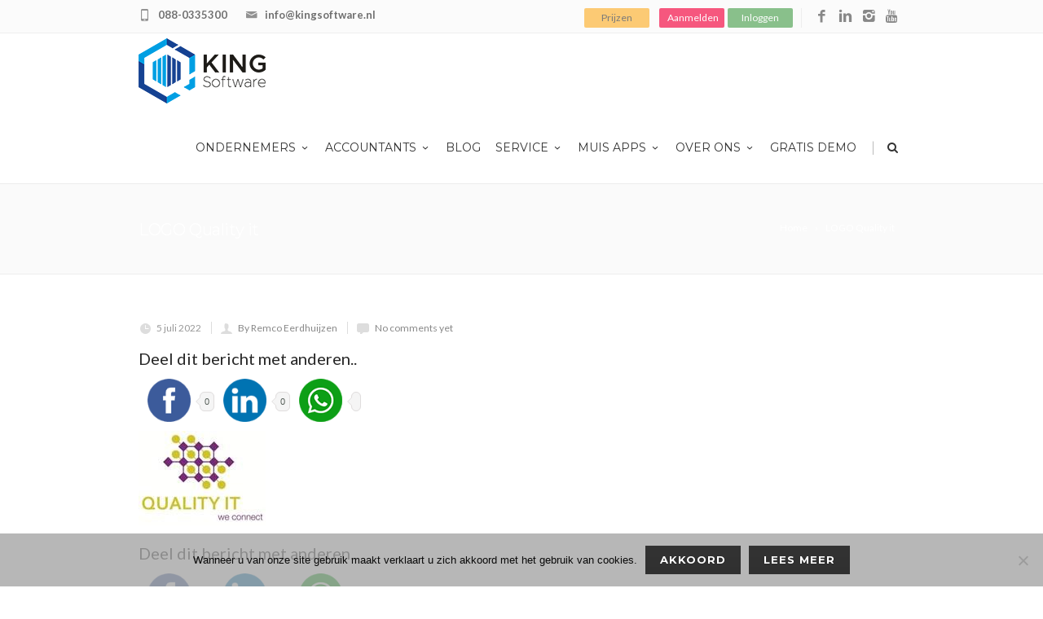

--- FILE ---
content_type: text/html; charset=UTF-8
request_url: https://www.muis.nl/?attachment_id=49262
body_size: 22995
content:
<!DOCTYPE html>
<!--[if IE 7]>
<html class="ie ie7" lang="nl">
<![endif]-->
<!--[if IE 8]>
<html class="ie ie8" lang="nl">
<![endif]-->
<!--[if !(IE 7) | !(IE 8)  ]><!-->
<html lang="nl">
<!--<![endif]-->
<head>

	<!-- Basic Page Needs
  ================================================== -->
	<meta charset="UTF-8">

	<!-- Mobile Specific Metas
	================================================== -->
			<meta name="viewport" content="width=device-width, initial-scale=1, maximum-scale=1">
		
	
		

	<meta name='robots' content='noindex, nofollow' />

<!-- Google Tag Manager for WordPress by gtm4wp.com -->
<script data-cfasync="false" data-pagespeed-no-defer>
	var gtm4wp_datalayer_name = "dataLayer";
	var dataLayer = dataLayer || [];
</script>
<!-- End Google Tag Manager for WordPress by gtm4wp.com -->
	<!-- This site is optimized with the Yoast SEO plugin v20.6 - https://yoast.com/wordpress/plugins/seo/ -->
	<title>LOGO Quality it - iMUIS Online</title>
	<meta property="og:locale" content="nl_NL" />
	<meta property="og:type" content="article" />
	<meta property="og:title" content="LOGO Quality it - iMUIS Online" />
	<meta property="og:description" content="Deel dit bericht met anderen..Facebook0Linkedin0Whatsapp Deel dit bericht met anderen..Facebook0Linkedin0Whatsapp" />
	<meta property="og:url" content="https://www.muis.nl/" />
	<meta property="og:site_name" content="iMUIS Online" />
	<meta property="article:publisher" content="https://www.facebook.com/KINGSoftware.nl" />
	<meta property="og:image" content="https://www.muis.nl" />
	<meta property="og:image:width" content="156" />
	<meta property="og:image:height" content="116" />
	<meta property="og:image:type" content="image/jpeg" />
	<meta name="twitter:card" content="summary_large_image" />
	<script type="application/ld+json" class="yoast-schema-graph">{"@context":"https://schema.org","@graph":[{"@type":"WebPage","@id":"https://www.muis.nl/","url":"https://www.muis.nl/","name":"LOGO Quality it - iMUIS Online","isPartOf":{"@id":"https://www.muis.nl/#website"},"primaryImageOfPage":{"@id":"https://www.muis.nl/#primaryimage"},"image":{"@id":"https://www.muis.nl/#primaryimage"},"thumbnailUrl":"https://www.muis.nl/wp-content/uploads/LOGO-Quality-it.jpg","datePublished":"2022-07-05T13:34:22+00:00","dateModified":"2022-07-05T13:34:22+00:00","breadcrumb":{"@id":"https://www.muis.nl/#breadcrumb"},"inLanguage":"nl","potentialAction":[{"@type":"ReadAction","target":["https://www.muis.nl/"]}]},{"@type":"ImageObject","inLanguage":"nl","@id":"https://www.muis.nl/#primaryimage","url":"https://www.muis.nl/wp-content/uploads/LOGO-Quality-it.jpg","contentUrl":"https://www.muis.nl/wp-content/uploads/LOGO-Quality-it.jpg","width":156,"height":116},{"@type":"BreadcrumbList","@id":"https://www.muis.nl/#breadcrumb","itemListElement":[{"@type":"ListItem","position":1,"name":"Home","item":"https://www.muis.nl/"},{"@type":"ListItem","position":2,"name":"Quality IT","item":"https://www.muis.nl/muis-apps/quallity-it/"},{"@type":"ListItem","position":3,"name":"LOGO Quality it"}]},{"@type":"WebSite","@id":"https://www.muis.nl/#website","url":"https://www.muis.nl/","name":"iMUIS Online","description":"Je administratie in de cloud","potentialAction":[{"@type":"SearchAction","target":{"@type":"EntryPoint","urlTemplate":"https://www.muis.nl/?s={search_term_string}"},"query-input":"required name=search_term_string"}],"inLanguage":"nl"}]}</script>
	<!-- / Yoast SEO plugin. -->


<link rel='dns-prefetch' href='//www.muis.nl' />
<link rel='dns-prefetch' href='//ws.sharethis.com' />
<link rel='dns-prefetch' href='//fonts.googleapis.com' />
<link rel='dns-prefetch' href='//s.w.org' />
<link rel="alternate" type="application/rss+xml" title="iMUIS Online &raquo; Feed" href="https://www.muis.nl/feed/" />
<link rel="alternate" type="application/rss+xml" title="iMUIS Online &raquo; Reactiesfeed" href="https://www.muis.nl/comments/feed/" />
<link rel="alternate" type="application/rss+xml" title="iMUIS Online &raquo; LOGO Quality it Reactiesfeed" href="https://www.muis.nl/?attachment_id=49262/feed/" />
		<!-- This site uses the Google Analytics by ExactMetrics plugin v8.11.1 - Using Analytics tracking - https://www.exactmetrics.com/ -->
		<!-- Opmerking: ExactMetrics is momenteel niet geconfigureerd op deze site. De site eigenaar moet authenticeren met Google Analytics in de ExactMetrics instellingen scherm. -->
					<!-- No tracking code set -->
				<!-- / Google Analytics by ExactMetrics -->
				<!-- This site uses the Google Analytics by MonsterInsights plugin v9.11.0 - Using Analytics tracking - https://www.monsterinsights.com/ -->
		<!-- Opmerking: MonsterInsights is momenteel niet geconfigureerd op deze site. De site eigenaar moet authenticeren met Google Analytics in de MonsterInsights instellingen scherm. -->
					<!-- No tracking code set -->
				<!-- / Google Analytics by MonsterInsights -->
		<script type="text/javascript">
window._wpemojiSettings = {"baseUrl":"https:\/\/s.w.org\/images\/core\/emoji\/14.0.0\/72x72\/","ext":".png","svgUrl":"https:\/\/s.w.org\/images\/core\/emoji\/14.0.0\/svg\/","svgExt":".svg","source":{"concatemoji":"https:\/\/www.muis.nl\/wp-includes\/js\/wp-emoji-release.min.js?ver=d1116f0cb8cd9c25470dc817e3def499"}};
/*! This file is auto-generated */
!function(e,a,t){var n,r,o,i=a.createElement("canvas"),p=i.getContext&&i.getContext("2d");function s(e,t){var a=String.fromCharCode,e=(p.clearRect(0,0,i.width,i.height),p.fillText(a.apply(this,e),0,0),i.toDataURL());return p.clearRect(0,0,i.width,i.height),p.fillText(a.apply(this,t),0,0),e===i.toDataURL()}function c(e){var t=a.createElement("script");t.src=e,t.defer=t.type="text/javascript",a.getElementsByTagName("head")[0].appendChild(t)}for(o=Array("flag","emoji"),t.supports={everything:!0,everythingExceptFlag:!0},r=0;r<o.length;r++)t.supports[o[r]]=function(e){if(!p||!p.fillText)return!1;switch(p.textBaseline="top",p.font="600 32px Arial",e){case"flag":return s([127987,65039,8205,9895,65039],[127987,65039,8203,9895,65039])?!1:!s([55356,56826,55356,56819],[55356,56826,8203,55356,56819])&&!s([55356,57332,56128,56423,56128,56418,56128,56421,56128,56430,56128,56423,56128,56447],[55356,57332,8203,56128,56423,8203,56128,56418,8203,56128,56421,8203,56128,56430,8203,56128,56423,8203,56128,56447]);case"emoji":return!s([129777,127995,8205,129778,127999],[129777,127995,8203,129778,127999])}return!1}(o[r]),t.supports.everything=t.supports.everything&&t.supports[o[r]],"flag"!==o[r]&&(t.supports.everythingExceptFlag=t.supports.everythingExceptFlag&&t.supports[o[r]]);t.supports.everythingExceptFlag=t.supports.everythingExceptFlag&&!t.supports.flag,t.DOMReady=!1,t.readyCallback=function(){t.DOMReady=!0},t.supports.everything||(n=function(){t.readyCallback()},a.addEventListener?(a.addEventListener("DOMContentLoaded",n,!1),e.addEventListener("load",n,!1)):(e.attachEvent("onload",n),a.attachEvent("onreadystatechange",function(){"complete"===a.readyState&&t.readyCallback()})),(e=t.source||{}).concatemoji?c(e.concatemoji):e.wpemoji&&e.twemoji&&(c(e.twemoji),c(e.wpemoji)))}(window,document,window._wpemojiSettings);
</script>
<style type="text/css">
img.wp-smiley,
img.emoji {
	display: inline !important;
	border: none !important;
	box-shadow: none !important;
	height: 1em !important;
	width: 1em !important;
	margin: 0 0.07em !important;
	vertical-align: -0.1em !important;
	background: none !important;
	padding: 0 !important;
}
</style>
	<link crossorigin="anonymous" rel='stylesheet' id='ot-google-fonts-css'  href='//fonts.googleapis.com/css?family=Open+Sans:regular,600' type='text/css' media='all' />
<link rel='stylesheet' id='wp-block-library-css'  href='https://www.muis.nl/wp-includes/css/dist/block-library/style.min.css?ver=d1116f0cb8cd9c25470dc817e3def499' type='text/css' media='all' />
<link rel='stylesheet' id='wc-blocks-vendors-style-css'  href='https://www.muis.nl/wp-content/plugins/woocommerce/packages/woocommerce-blocks/build/wc-blocks-vendors-style.css?ver=10.0.6' type='text/css' media='all' />
<link rel='stylesheet' id='wc-blocks-style-css'  href='https://www.muis.nl/wp-content/plugins/woocommerce/packages/woocommerce-blocks/build/wc-blocks-style.css?ver=10.0.6' type='text/css' media='all' />
<style id='global-styles-inline-css' type='text/css'>
body{--wp--preset--color--black: #000000;--wp--preset--color--cyan-bluish-gray: #abb8c3;--wp--preset--color--white: #ffffff;--wp--preset--color--pale-pink: #f78da7;--wp--preset--color--vivid-red: #cf2e2e;--wp--preset--color--luminous-vivid-orange: #ff6900;--wp--preset--color--luminous-vivid-amber: #fcb900;--wp--preset--color--light-green-cyan: #7bdcb5;--wp--preset--color--vivid-green-cyan: #00d084;--wp--preset--color--pale-cyan-blue: #8ed1fc;--wp--preset--color--vivid-cyan-blue: #0693e3;--wp--preset--color--vivid-purple: #9b51e0;--wp--preset--gradient--vivid-cyan-blue-to-vivid-purple: linear-gradient(135deg,rgba(6,147,227,1) 0%,rgb(155,81,224) 100%);--wp--preset--gradient--light-green-cyan-to-vivid-green-cyan: linear-gradient(135deg,rgb(122,220,180) 0%,rgb(0,208,130) 100%);--wp--preset--gradient--luminous-vivid-amber-to-luminous-vivid-orange: linear-gradient(135deg,rgba(252,185,0,1) 0%,rgba(255,105,0,1) 100%);--wp--preset--gradient--luminous-vivid-orange-to-vivid-red: linear-gradient(135deg,rgba(255,105,0,1) 0%,rgb(207,46,46) 100%);--wp--preset--gradient--very-light-gray-to-cyan-bluish-gray: linear-gradient(135deg,rgb(238,238,238) 0%,rgb(169,184,195) 100%);--wp--preset--gradient--cool-to-warm-spectrum: linear-gradient(135deg,rgb(74,234,220) 0%,rgb(151,120,209) 20%,rgb(207,42,186) 40%,rgb(238,44,130) 60%,rgb(251,105,98) 80%,rgb(254,248,76) 100%);--wp--preset--gradient--blush-light-purple: linear-gradient(135deg,rgb(255,206,236) 0%,rgb(152,150,240) 100%);--wp--preset--gradient--blush-bordeaux: linear-gradient(135deg,rgb(254,205,165) 0%,rgb(254,45,45) 50%,rgb(107,0,62) 100%);--wp--preset--gradient--luminous-dusk: linear-gradient(135deg,rgb(255,203,112) 0%,rgb(199,81,192) 50%,rgb(65,88,208) 100%);--wp--preset--gradient--pale-ocean: linear-gradient(135deg,rgb(255,245,203) 0%,rgb(182,227,212) 50%,rgb(51,167,181) 100%);--wp--preset--gradient--electric-grass: linear-gradient(135deg,rgb(202,248,128) 0%,rgb(113,206,126) 100%);--wp--preset--gradient--midnight: linear-gradient(135deg,rgb(2,3,129) 0%,rgb(40,116,252) 100%);--wp--preset--duotone--dark-grayscale: url('#wp-duotone-dark-grayscale');--wp--preset--duotone--grayscale: url('#wp-duotone-grayscale');--wp--preset--duotone--purple-yellow: url('#wp-duotone-purple-yellow');--wp--preset--duotone--blue-red: url('#wp-duotone-blue-red');--wp--preset--duotone--midnight: url('#wp-duotone-midnight');--wp--preset--duotone--magenta-yellow: url('#wp-duotone-magenta-yellow');--wp--preset--duotone--purple-green: url('#wp-duotone-purple-green');--wp--preset--duotone--blue-orange: url('#wp-duotone-blue-orange');--wp--preset--font-size--small: 13px;--wp--preset--font-size--medium: 20px;--wp--preset--font-size--large: 36px;--wp--preset--font-size--x-large: 42px;}.has-black-color{color: var(--wp--preset--color--black) !important;}.has-cyan-bluish-gray-color{color: var(--wp--preset--color--cyan-bluish-gray) !important;}.has-white-color{color: var(--wp--preset--color--white) !important;}.has-pale-pink-color{color: var(--wp--preset--color--pale-pink) !important;}.has-vivid-red-color{color: var(--wp--preset--color--vivid-red) !important;}.has-luminous-vivid-orange-color{color: var(--wp--preset--color--luminous-vivid-orange) !important;}.has-luminous-vivid-amber-color{color: var(--wp--preset--color--luminous-vivid-amber) !important;}.has-light-green-cyan-color{color: var(--wp--preset--color--light-green-cyan) !important;}.has-vivid-green-cyan-color{color: var(--wp--preset--color--vivid-green-cyan) !important;}.has-pale-cyan-blue-color{color: var(--wp--preset--color--pale-cyan-blue) !important;}.has-vivid-cyan-blue-color{color: var(--wp--preset--color--vivid-cyan-blue) !important;}.has-vivid-purple-color{color: var(--wp--preset--color--vivid-purple) !important;}.has-black-background-color{background-color: var(--wp--preset--color--black) !important;}.has-cyan-bluish-gray-background-color{background-color: var(--wp--preset--color--cyan-bluish-gray) !important;}.has-white-background-color{background-color: var(--wp--preset--color--white) !important;}.has-pale-pink-background-color{background-color: var(--wp--preset--color--pale-pink) !important;}.has-vivid-red-background-color{background-color: var(--wp--preset--color--vivid-red) !important;}.has-luminous-vivid-orange-background-color{background-color: var(--wp--preset--color--luminous-vivid-orange) !important;}.has-luminous-vivid-amber-background-color{background-color: var(--wp--preset--color--luminous-vivid-amber) !important;}.has-light-green-cyan-background-color{background-color: var(--wp--preset--color--light-green-cyan) !important;}.has-vivid-green-cyan-background-color{background-color: var(--wp--preset--color--vivid-green-cyan) !important;}.has-pale-cyan-blue-background-color{background-color: var(--wp--preset--color--pale-cyan-blue) !important;}.has-vivid-cyan-blue-background-color{background-color: var(--wp--preset--color--vivid-cyan-blue) !important;}.has-vivid-purple-background-color{background-color: var(--wp--preset--color--vivid-purple) !important;}.has-black-border-color{border-color: var(--wp--preset--color--black) !important;}.has-cyan-bluish-gray-border-color{border-color: var(--wp--preset--color--cyan-bluish-gray) !important;}.has-white-border-color{border-color: var(--wp--preset--color--white) !important;}.has-pale-pink-border-color{border-color: var(--wp--preset--color--pale-pink) !important;}.has-vivid-red-border-color{border-color: var(--wp--preset--color--vivid-red) !important;}.has-luminous-vivid-orange-border-color{border-color: var(--wp--preset--color--luminous-vivid-orange) !important;}.has-luminous-vivid-amber-border-color{border-color: var(--wp--preset--color--luminous-vivid-amber) !important;}.has-light-green-cyan-border-color{border-color: var(--wp--preset--color--light-green-cyan) !important;}.has-vivid-green-cyan-border-color{border-color: var(--wp--preset--color--vivid-green-cyan) !important;}.has-pale-cyan-blue-border-color{border-color: var(--wp--preset--color--pale-cyan-blue) !important;}.has-vivid-cyan-blue-border-color{border-color: var(--wp--preset--color--vivid-cyan-blue) !important;}.has-vivid-purple-border-color{border-color: var(--wp--preset--color--vivid-purple) !important;}.has-vivid-cyan-blue-to-vivid-purple-gradient-background{background: var(--wp--preset--gradient--vivid-cyan-blue-to-vivid-purple) !important;}.has-light-green-cyan-to-vivid-green-cyan-gradient-background{background: var(--wp--preset--gradient--light-green-cyan-to-vivid-green-cyan) !important;}.has-luminous-vivid-amber-to-luminous-vivid-orange-gradient-background{background: var(--wp--preset--gradient--luminous-vivid-amber-to-luminous-vivid-orange) !important;}.has-luminous-vivid-orange-to-vivid-red-gradient-background{background: var(--wp--preset--gradient--luminous-vivid-orange-to-vivid-red) !important;}.has-very-light-gray-to-cyan-bluish-gray-gradient-background{background: var(--wp--preset--gradient--very-light-gray-to-cyan-bluish-gray) !important;}.has-cool-to-warm-spectrum-gradient-background{background: var(--wp--preset--gradient--cool-to-warm-spectrum) !important;}.has-blush-light-purple-gradient-background{background: var(--wp--preset--gradient--blush-light-purple) !important;}.has-blush-bordeaux-gradient-background{background: var(--wp--preset--gradient--blush-bordeaux) !important;}.has-luminous-dusk-gradient-background{background: var(--wp--preset--gradient--luminous-dusk) !important;}.has-pale-ocean-gradient-background{background: var(--wp--preset--gradient--pale-ocean) !important;}.has-electric-grass-gradient-background{background: var(--wp--preset--gradient--electric-grass) !important;}.has-midnight-gradient-background{background: var(--wp--preset--gradient--midnight) !important;}.has-small-font-size{font-size: var(--wp--preset--font-size--small) !important;}.has-medium-font-size{font-size: var(--wp--preset--font-size--medium) !important;}.has-large-font-size{font-size: var(--wp--preset--font-size--large) !important;}.has-x-large-font-size{font-size: var(--wp--preset--font-size--x-large) !important;}
</style>
<link rel='stylesheet' id='contact-form-7-css'  href='https://www.muis.nl/wp-content/plugins/contact-form-7/includes/css/styles.css?ver=5.7.7' type='text/css' media='all' />
<link rel='stylesheet' id='wpcf7-redirect-script-frontend-css'  href='https://www.muis.nl/wp-content/plugins/wpcf7-redirect/build/assets/frontend-script.css?ver=2c532d7e2be36f6af233' type='text/css' media='all' />
<link rel='stylesheet' id='cookie-notice-front-css'  href='https://www.muis.nl/wp-content/plugins/cookie-notice/css/front.min.css?ver=2.5.11' type='text/css' media='all' />
<link rel='stylesheet' id='rs-plugin-settings-css'  href='https://www.muis.nl/wp-content/plugins/revslider/public/assets/css/settings.css?ver=5.4.8.1' type='text/css' media='all' />
<style id='rs-plugin-settings-inline-css' type='text/css'>
#rs-demo-id {}
</style>
<link rel='stylesheet' id='sswp__public_css-css'  href='https://www.muis.nl/wp-content/plugins/sharpspring-connector/css/public.css?ver=d1116f0cb8cd9c25470dc817e3def499' type='text/css' media='all' />
<link rel='stylesheet' id='woocommerce-layout-css'  href='https://www.muis.nl/wp-content/plugins/woocommerce/assets/css/woocommerce-layout.css?ver=7.7.2' type='text/css' media='all' />
<link rel='stylesheet' id='woocommerce-smallscreen-css'  href='https://www.muis.nl/wp-content/plugins/woocommerce/assets/css/woocommerce-smallscreen.css?ver=7.7.2' type='text/css' media='only screen and (max-width: 768px)' />
<link rel='stylesheet' id='woocommerce-general-css'  href='https://www.muis.nl/wp-content/plugins/woocommerce/assets/css/woocommerce.css?ver=7.7.2' type='text/css' media='all' />
<style id='woocommerce-inline-inline-css' type='text/css'>
.woocommerce form .form-row .required { visibility: visible; }
</style>
<link rel='stylesheet' id='boc-grid-css'  href='https://www.muis.nl/wp-content/themes/fortuna/stylesheets/grid.css?ver=d1116f0cb8cd9c25470dc817e3def499' type='text/css' media='all' />
<link rel='stylesheet' id='boc-icon-css'  href='https://www.muis.nl/wp-content/themes/fortuna/stylesheets/icons.css?ver=d1116f0cb8cd9c25470dc817e3def499' type='text/css' media='all' />
<link rel='stylesheet' id='boc-woo-styles-css'  href='https://www.muis.nl/wp-content/themes/fortuna/stylesheets/woocommerce.css?ver=d1116f0cb8cd9c25470dc817e3def499' type='text/css' media='all' />
<link rel='stylesheet' id='js_composer_front-css'  href='https://www.muis.nl/wp-content/plugins/js_composer/assets/css/js_composer.min.css?ver=8.0.1' type='text/css' media='all' />
<link rel='stylesheet' id='boc-main-styles-css'  href='https://www.muis.nl/wp-content/themes/fortuna-child/style.css?ver=d1116f0cb8cd9c25470dc817e3def499' type='text/css' media='all' />
<link rel='stylesheet' id='boc-animation-styles-css'  href='https://www.muis.nl/wp-content/themes/fortuna/stylesheets/animations.css?ver=d1116f0cb8cd9c25470dc817e3def499' type='text/css' media='all' />
<style id='boc-animation-styles-inline-css' type='text/css'>
/* Global Background */
body { background: #ffffff no-repeat fixed center center ;
background-size: cover;}/* Page Heading Background */
.page_title_bgr .full_container_page_title { 
							background: ;
background-size: cover;}/* Page Heading Text Color - White */
.page_heading h1,
					 .breadcrumb a{ 
						color: #fff;
					}
				#menu > ul > li ul > li > a {
					font-family: 'Open Sans', Montserrat, Arial, Helvetica, sans-serif;
				}

				#menu > ul > li ul > li > a {
					text-transform: none;
				}

				#menu > ul > li ul > li > a {
					letter-spacing: -0.01em;
				}

				h1, h2, h3, h4, h5, h6, .title, .heading_font, .counter-digit, .htabs a, .woocommerce-page div.product .woocommerce-tabs ul.tabs li {
					font-weight: inherit;
				}

				h1, h2, h3, h4, h5, h6, .title, .heading_font, .counter-digit, .htabs a, .woocommerce-page div.product .woocommerce-tabs ul.tabs li {
					text-transform: inherit;
				}

				body {
					font-size: 17px;
				}

				.button, a.button, button, input[type='submit'], input[type='reset'], input[type='button'] {
					text-transform: uppercase;
				}

				.button, a.button, button, input[type='submit'], input[type='reset'], input[type='button'] {
					font-weight: bold;
				}

				.button, a.button, button, input[type='submit'], input[type='reset'], input[type='button'] {
					letter-spacing: 0.08em;
				}

				#header { 
					position: relative;
					-webkit-transition: 0;
					-moz-transition: 0;
					-ms-transition: 0;
					-o-transition: 0;
					transition: 0;
				}
	
				#menu > ul > li.megamenu  > div > ul.sub-menu > li{ 
					border-left: none!important; 
				}
			
				.custom_menu_1 #menu > ul > li div { border-top: 2px solid #009ee0; }

				.custom_menu_2 #menu > ul > li div { border-top: 2px solid #009ee0; }

				.custom_menu_3 #menu > ul > li div { border-top: 2px solid #009ee0;}
				.custom_menu_3 #menu > ul > li ul > li > a:hover { background-color: #009ee0;}

				.custom_menu_4 #menu > ul > li div { border-top: 2px solid #009ee0;}			
				.custom_menu_4 #menu > ul > li ul > li > a:hover { background-color: #009ee0;}
				
				.custom_menu_5 #menu > ul > li ul > li > a:hover { background-color: #009ee0;}
				.custom_menu_5 #menu > ul > li:hover > a { border-top: 2px solid #009ee0;}

				.custom_menu_6 #menu > ul > li ul > li > a:hover { background-color: #009ee0;}
				.custom_menu_6 #menu > ul > li:not(.boc_nav_button):hover > a { border-top: 2px solid #009ee0;}
				
				a:hover, a:focus,
				.post_content a:not(.button), 
				.post_content a:not(.button):visited,
				.post_content .wpb_widgetised_column a:not(.button):hover {	color: #009ee0; }
				
				.post_content .wpb_widgetised_column .side_bar_menu a:not(.button):hover { color: #333; }
				
				.boc_preloader_icon:before { border-color: #009ee0 rgba(0,0,0,0) rgba(0,0,0,0); }
				
				.dark_links a:hover, .white_links a:hover, .dark_links a:hover h2, .dark_links a:hover h3 { color: #009ee0 !important; }
				
				.side_icon_box h3 a:hover, 
				.post_content .team_block h4 a:hover,
				.team_block .team_icons a:hover{ color:#009ee0; }

				.button:hover,a:hover.button,button:hover,input[type="submit"]:hover,input[type="reset"]:hover,	input[type="button"]:hover, .btn_theme_color, a.btn_theme_color { color: #fff; background-color:#009ee0;}
				input.btn_theme_color, a.btn_theme_color, .btn_theme_color { color: #fff; background-color:#009ee0;}
				.btn_theme_color:hover, input.btn_theme_color:hover, a:hover.btn_theme_color { color: #fff; background-color: #444444;}
				
				input.btn_theme_color.btn_outline, a.btn_theme_color.btn_outline, .btn_theme_color.btn_outline {
					color: #009ee0 !important;
					border: 2px solid #009ee0;
				}
				input.btn_theme_color.btn_outline:hover, a.btn_theme_color.btn_outline:hover, .btn_theme_color.btn_outline:hover{
					background-color: #009ee0 !important;
				}
				
				#boc_searchform_close:hover { color:#009ee0;}
				
				.section_big_title h1 strong, h1 strong, h2 strong, h3 strong, h4 strong, h5 strong { color:#009ee0;}
				.top_icon_box h3 a:hover { color:#009ee0;}

				.htabs a.selected  { border-top: 2px solid #009ee0;}
				.resp-vtabs .resp-tabs-list li.resp-tab-active { border-left: 2px solid #009ee0;}
				.minimal_style.horizontal .resp-tabs-list li.resp-tab-active,
				.minimal_style.resp-vtabs .resp-tabs-list li.resp-tab-active { background: #009ee0;}
				
				#s:focus {	border: 1px solid #009ee0;}
				
				.breadcrumb a:hover{ color: #009ee0;}

				.tagcloud a:hover { background-color: #009ee0;}
				.month { background-color: #009ee0;}
				.small_month  { background-color: #009ee0;}

				.post_meta a:hover{ color: #009ee0;}
				
				.horizontal .resp-tabs-list li.resp-tab-active { border-top: 2px solid #009ee0;}
				.resp-vtabs li.resp-tab-active { border-left: 2px solid #009ee0; }

				#portfolio_filter { background-color: #009ee0;}
				#portfolio_filter ul li div:hover { background-color: #009ee0;}
				.portfolio_inline_filter ul li div:hover { background-color: #009ee0;}

				.counter-digit { color: #009ee0;}

				.tp-caption a:not(.button):hover { color: #009ee0;}

				.more-link1:before { color: #009ee0;}
				.more-link2:before { background: #009ee0;}

				.image_featured_text .pos { color: #009ee0;}

				.side_icon_box .icon_feat i.icon { color: #009ee0;}
				.side_icon_box .icon_feat.icon_solid { background-color: #009ee0; }
				
				.boc_list_item .li_icon i.icon { color: #009ee0;}
				.boc_list_item .li_icon.icon_solid { background: #009ee0; }

				.top_icon_box.type1 .icon_holder .icon_bgr { background-color: #009ee0; }
				.top_icon_box.type1:hover .icon_holder .icon_bgr { border: 2px solid #009ee0; }
				.top_icon_box.type1 .icon_holder .icon_bgr:after,
				.top_icon_box.type1:hover .icon_holder .icon_bgr:after { border: 2px solid #009ee0; }
				.top_icon_box.type1:hover .icon_holder i { color: #009ee0;}

				.top_icon_box.type2 .icon_holder .icon_bgr { background-color: #009ee0; }
				.top_icon_box.type2:hover .icon_holder .icon_bgr { background-color: #fff; }
				.top_icon_box.type2:hover .icon_holder i { color: #009ee0;}

				.top_icon_box.type3 .icon_holder .icon_bgr:after { border: 2px solid #009ee0; }
				.top_icon_box.type3:hover .icon_holder .icon_bgr { background-color: #009ee0; }
				.top_icon_box.type3:hover .icon_holder .icon_bgr:after { border: 2px solid #009ee0; }
				.top_icon_box.type3 .icon_holder i { color: #009ee0;}
				.top_icon_box.type3:hover .icon_holder i { color: #fff; }

				.top_icon_box.type4:hover .icon_holder .icon_bgr { border: 2px solid #009ee0; }
				.top_icon_box.type4:hover .icon_holder .icon_bgr:after { border: 3px solid #009ee0; }
				.top_icon_box.type4 .icon_holder i{ color: #009ee0; }
				.top_icon_box.type4:hover .icon_holder i { color:  #009ee0; }

				.top_icon_box.type5 .icon_holder i{ color: #009ee0; }
				.top_icon_box.type5:hover .icon_holder i { color: #009ee0; }

				a .pic_info.type11 .plus_overlay { border-bottom: 50px solid rgba(0,158, 224, 0.8); }
				a:hover .pic_info.type11 .plus_overlay { border-bottom: 1000px solid rgba(0,158, 224, 0.8);}
				
				a .pic_info.type12 .img_overlay_icon,
				a:hover .pic_info.type12 .img_overlay_icon { background: rgba(0,158, 224, 0.8);}
				
				h2.title strong {  color: #009ee0;}
				ul.theme_color_ul li:before { color: #009ee0; }

				.custom_slides.nav_design_1 .cs_nav_item.active .cs_nav_icon i.icon{ color: #009ee0;}
				.custom_slides.nav_style_1.nav_design_1 .cs_nav_item:hover .cs_nav_icon i.icon,
				.custom_slides.nav_style_1.nav_design_2 .cs_nav_item:hover .cs_nav_icon i.icon { color: #009ee0;}
				.custom_slides.nav_design_2 .cs_nav_item.active .cs_nav_icon { background: #009ee0;}
				.cs_nav_item.has_no_text:hover .cs_nav_icon i.icon { color: #009ee0;}
				.custom_slides.nav_style_2 .cs_txt { color: #009ee0;}
				
				.acc_control, .active_acc .acc_control,
				.acc_holder.with_bgr .active_acc .acc_control { background-color: #009ee0;}

				.text_box.left_border {	border-left: 3px solid #009ee0; }

				.owl-theme .owl-controls .owl-nav div { background: #009ee0;}
				.owl-theme .owl-dots .owl-dot.active span { background: #009ee0;}
				.img_slider.owl-theme .owl-controls .owl-nav div:not(.disabled):hover { background: #009ee0;}		

				.testimonial_style_big.owl-theme .owl-controls .owl-nav div:hover,
				.posts_carousel_holder.owl_side_arrows .owl-theme .owl-controls .owl-nav div:hover, 
				.img_carousel_holder.owl_side_arrows .owl-theme .owl-controls .owl-nav div:hover,
				.content_slides_arrowed.owl-theme .owl-controls .owl-nav div:hover,
				.portfolio_carousel_holder.owl_side_arrows .owl-theme .owl-controls .owl-nav div:hover	{ color: #009ee0;}
				
				.boc_text_slider_word, .boc_text_slider_word_start { background: #009ee0; }

				.post_item_block.boxed .pic { border-bottom: 3px solid #009ee0; }

				.team_block .team_desc { color: #009ee0;}

				.bar_graph span, .bar_graph.thin_style span { background-color: #009ee0; }

				.pagination .links a:hover{ background-color: #009ee0;}
				.hilite{ background: #009ee0;}
				.price_column.price_column_featured ul li.price_column_title{ background: #009ee0;}

				blockquote{ border-left: 3px solid #009ee0; }
				.text_box.left_border { border-left: 3px solid #009ee0; }

				.fortuna_table tr:hover td { background: rgba(0,158, 224, 0.08);}

				.header_cart ul.cart_list li a, .header_cart ul.product_list_widget li a { color: #009ee0;}
				.header_cart .cart-notification { background-color: #009ee0;}
				.header_cart .cart-notification:after { border-bottom-color: #009ee0;}
				
				.woocommerce .product_meta a { color: #009ee0;}
				
				.woocommerce a.button, .woocommerce button.button, .woocommerce input.button, .woocommerce #respond input#submit, .woocommerce #content input.button, .woocommerce-page a.button, .woocommerce-page button.button, .woocommerce-page input.button, .woocommerce-page #respond input#submit, .woocommerce-page #content input.button { background-color: #009ee0!important; }
				.header_cart .cart-wrap	{ background-color: #009ee0; }
				.header_cart .cart-wrap:before { border-color: transparent #009ee0 transparent; }
				.woocommerce .widget_price_filter .ui-slider .ui-slider-range, .woocommerce-page .widget_price_filter .ui-slider .ui-slider-range{ background-color: #009ee0 !important;}

				.woocommerce nav.woocommerce-pagination ul li a:hover, .woocommerce nav.woocommerce-pagination ul li a:focus, .woocommerce #content nav.woocommerce-pagination ul li a:hover, .woocommerce #content nav.woocommerce-pagination ul li a:focus, .woocommerce-page nav.woocommerce-pagination ul li a:hover, .woocommerce-page nav.woocommerce-pagination ul li a:focus, .woocommerce-page #content nav.woocommerce-pagination ul li a:hover, .woocommerce-page #content nav.woocommerce-pagination ul li a:focus{ background-color: #009ee0 !important;}
				
				.info h2{ background-color: #009ee0;}
				#footer a:hover { color: #009ee0;}
				
				
				
				a .pic_info.type1 .plus_overlay {	border-bottom: 50px solid rgba(0,158, 224, 0.8);}
				a:hover .pic_info.type1 .plus_overlay { border-bottom: 1000px solid rgba(0,158, 224, 0.8); }
				
				a .pic_info.type2 .plus_overlay { border-bottom: 50px solid rgba(0,158, 224, 0.75); }
				a:hover .pic_info.type2 .plus_overlay {	border-bottom: 860px solid rgba(0,158, 224, 0.8);}
				
				a .pic_info.type3  .img_overlay_icon {	background: rgba(0,158, 224, 0.8); }
				a:hover .pic_info.type3 .img_overlay_icon {	background: rgba(0,158, 224, 0.8);}
				
				a .pic_info.type4 .img_overlay_icon { border-bottom: 2px solid rgba(0,158, 224, 0.9);}
				
				a:hover .pic_info.type5 .info_overlay {	background: #009ee0;}
				
				.pic_info.type6 .info_overlay {	background: #009ee0;}
				a .pic_info.type6 .plus_overlay { border-bottom: 50px solid #009ee0; }
				
				.pic_info.type7 .info_overlay {	background: rgba(0,158, 224, 0.85);}				

				@media only screen and (max-width: 768px) {
					.cs_nav .cs_nav_item.active { background: #009ee0 !important;}
				}
			
</style>
<link rel='stylesheet' id='boc-responsive-style-css'  href='https://www.muis.nl/wp-content/themes/fortuna/stylesheets/grid_responsive.css?ver=d1116f0cb8cd9c25470dc817e3def499' type='text/css' media='all' />
<link crossorigin="anonymous" rel='stylesheet' id='boc-fonts-css'  href='//fonts.googleapis.com/css?family=Lato%3A300%2C400%2C700%2C400italic%7CMontserrat%3A400%2C500%2C600%2C700&#038;ver=1.0.0' type='text/css' media='all' />
<link rel='stylesheet' id='jvcf7_client_css-css'  href='https://www.muis.nl/wp-content/plugins/jquery-validation-for-contact-form-7/includes/assets/css/jvcf7_client.css?ver=5.4.2' type='text/css' media='all' />
<link rel='stylesheet' id='yith_wcas_frontend-css'  href='https://www.muis.nl/wp-content/plugins/yith-woocommerce-ajax-search/assets/css/yith_wcas_ajax_search.css?ver=1.32.0' type='text/css' media='all' />
<link rel='stylesheet' id='simple-share-buttons-adder-ssba-css'  href='https://www.muis.nl/wp-content/plugins/simple-share-buttons-adder/css/ssba.css?ver=1738663856' type='text/css' media='all' />
<style id='simple-share-buttons-adder-ssba-inline-css' type='text/css'>
	.ssba {
									
									
									
									
								}
								.ssba img
								{
									width: 53px !important;
									padding: 11px;
									border:  0;
									box-shadow: none !important;
									display: inline !important;
									vertical-align: middle;
									box-sizing: unset;
								}

								.ssba-classic-2 .ssbp-text {
									display: none!important;
								}

								.ssba .fb-save
								{
								padding: 11px;
								line-height: 48px; }
								.ssba, .ssba a
								{
									text-decoration:none;
									background: none;
									
									font-size: 20px;
									
									font-weight: normal;
								}
								 .ssba_sharecount:after, .ssba_sharecount:before {
									right: 100%;
									border: solid transparent;
									content: " ";
									height: 0;
									width: 0;
									position: absolute;
									pointer-events: none;
								}
								.ssba_sharecount:after {
									border-color: rgba(224, 221, 221, 0);
									border-right-color: #f5f5f5;
									border-width: 5px;
									top: 50%;
									margin-top: -5px;
								}
								.ssba_sharecount:before {
									border-color: rgba(85, 94, 88, 0);
									border-right-color: #e0dddd;
									border-width: 6px;
									top: 50%;
									margin-top: -6px;
								}
								.ssba_sharecount {
									font: 11px Arial, Helvetica, sans-serif;

									padding: 5px;
									-khtml-border-radius: 6px;
									-o-border-radius: 6px;
									-webkit-border-radius: 6px;
									-moz-border-radius: 6px;
									border-radius: 6px;
									position: relative;
									border: 1px solid #e0dddd;color: #555e58;
										background: #f5f5f5;
									}
									.ssba_sharecount:after {
										border-right-color: #f5f5f5;
									}

			   #ssba-bar-2 .ssbp-bar-list {
					max-width: 48px !important;;
			   }
			   #ssba-bar-2 .ssbp-bar-list li a {height: 48px !important; width: 48px !important; 
				}
				#ssba-bar-2 .ssbp-bar-list li a:hover {
				}

				#ssba-bar-2 .ssbp-bar-list li a svg,
				 #ssba-bar-2 .ssbp-bar-list li a svg path, .ssbp-bar-list li a.ssbp-surfingbird span:not(.color-icon) svg polygon {line-height: 48px !important;; font-size: 18px;}
				#ssba-bar-2 .ssbp-bar-list li a:hover svg,
				 #ssba-bar-2 .ssbp-bar-list li a:hover svg path, .ssbp-bar-list li a.ssbp-surfingbird span:not(.color-icon) svg polygon {}
				#ssba-bar-2 .ssbp-bar-list li {
				margin: 0px 0!important;
				}@media only screen and ( max-width: 750px ) {
				#ssba-bar-2 {
				display: block;
				}
			}
</style>
<script type='text/javascript' src='https://www.muis.nl/wp-includes/js/jquery/jquery.min.js?ver=3.6.0' id='jquery-core-js'></script>
<script type='text/javascript' src='https://www.muis.nl/wp-includes/js/jquery/jquery-migrate.min.js?ver=3.3.2' id='jquery-migrate-js'></script>
<script type='text/javascript' src='https://www.muis.nl/wp-content/plugins/revslider/public/assets/js/jquery.themepunch.tools.min.js?ver=5.4.8.1' id='tp-tools-js'></script>
<script type='text/javascript' src='https://www.muis.nl/wp-content/plugins/revslider/public/assets/js/jquery.themepunch.revolution.min.js?ver=5.4.8.1' id='revmin-js'></script>
<script id='st_insights_js' type='text/javascript' src='https://ws.sharethis.com/button/st_insights.js?publisher=4d48b7c5-0ae3-43d4-bfbe-3ff8c17a8ae6&#038;product=simpleshare&#038;ver=8.5.2' id='ssba-sharethis-js'></script>
<script type='text/javascript' src='https://www.muis.nl/wp-content/plugins/woocommerce/assets/js/jquery-blockui/jquery.blockUI.min.js?ver=2.7.0-wc.7.7.2' id='jquery-blockui-js'></script>
<script type='text/javascript' id='wc-add-to-cart-js-extra'>
/* <![CDATA[ */
var wc_add_to_cart_params = {"ajax_url":"\/wp-admin\/admin-ajax.php","wc_ajax_url":"\/?wc-ajax=%%endpoint%%","i18n_view_cart":"Bekijk winkelwagen","cart_url":"https:\/\/www.muis.nl\/?page_id=13","is_cart":"","cart_redirect_after_add":"no"};
/* ]]> */
</script>
<script type='text/javascript' src='https://www.muis.nl/wp-content/plugins/woocommerce/assets/js/frontend/add-to-cart.min.js?ver=7.7.2' id='wc-add-to-cart-js'></script>
<script type='text/javascript' src='https://www.muis.nl/wp-content/plugins/js_composer/assets/js/vendors/woocommerce-add-to-cart.js?ver=8.0.1' id='vc_woocommerce-add-to-cart-js-js'></script>
<script type='text/javascript' src='https://www.muis.nl/wp-content/themes/fortuna/js/libs.min.js?ver=d1116f0cb8cd9c25470dc817e3def499' id='fortuna.lib-js'></script>
<script type='text/javascript' id='fortuna.common-js-extra'>
/* <![CDATA[ */
var bocJSParams = {"boc_is_mobile_device":"","boc_theme_url":"https:\/\/www.muis.nl\/wp-content\/themes\/fortuna","boc_woo_lightbox_enabled":"1","header_height":"92","sticky_header":"0","submenu_arrow_effect":"0","mm_bordered_columns":"0","transparent_header":"0","fixed_footer":"1","boc_submenu_animation_effect":"sub_fade_in"};
/* ]]> */
</script>
<script type='text/javascript' src='https://www.muis.nl/wp-content/themes/fortuna/js/common.js?ver=d1116f0cb8cd9c25470dc817e3def499' id='fortuna.common-js'></script>
<script id='st_insights_js' type='text/javascript' src='https://ws.sharethis.com/button/st_insights.js?publisher=eba0f3ba-f9ab-408c-bc68-c28af5afe749&#038;product=feather&#038;ver=1714990698' id='feather-sharethis-js'></script>
<script></script><link rel="https://api.w.org/" href="https://www.muis.nl/wp-json/" /><link rel="alternate" type="application/json" href="https://www.muis.nl/wp-json/wp/v2/media/49262" /><link rel="EditURI" type="application/rsd+xml" title="RSD" href="https://www.muis.nl/xmlrpc.php?rsd" />
<link rel="wlwmanifest" type="application/wlwmanifest+xml" href="https://www.muis.nl/wp-includes/wlwmanifest.xml" /> 
<link rel='shortlink' href='https://www.muis.nl/?p=49262' />
<link rel="alternate" type="application/json+oembed" href="https://www.muis.nl/wp-json/oembed/1.0/embed?url=https%3A%2F%2Fwww.muis.nl%2F%3Fattachment_id%3D49262" />
<link rel="alternate" type="text/xml+oembed" href="https://www.muis.nl/wp-json/oembed/1.0/embed?url=https%3A%2F%2Fwww.muis.nl%2F%3Fattachment_id%3D49262&#038;format=xml" />
<!-- start Simple Custom CSS and JS -->
<style type="text/css">
.wpcf7-validates-as-required.required{
    font-weight: inherit !important;
    color: inherit !important;
}</style>
<!-- end Simple Custom CSS and JS -->
<!-- start Simple Custom CSS and JS -->
<style type="text/css">
/* Add your CSS code here.
                     
.menukleur {
    color: #F51149;
}

For brushing up on your CSS knowledge, check out http://www.w3schools.com/css/css_syntax.asp

End of comment */ 

</style>
<!-- end Simple Custom CSS and JS -->
<!-- start Simple Custom CSS and JS -->
<script type="text/javascript">
var clickteller = 0,
    dragging = !1;
setTimeout(function() 
{  
  	//pagina registeren-partner, blokkerende pointer-events:none weghalen en onnodige tilt element weghalen
  	// ik weet niet waar dit vandaan komt
  	if(document.getElementById('post-30150') != null && document.getElementById('post-30150') != undefined)
    {
      	setTimeout(function() 
        {	 
          if(document.getElementsByClassName('row_tilting_bgr_img_wrapper').length > 0)
          {
            jQuery(".row_tilting_bgr_img_wrapper").remove();
            jQuery(".post_content .center")[0].style.removeProperty('pointer-events');
            //wpb_column 
            jQuery(".post_content .center .wpb_column").each(function(){
                this.style.removeProperty('pointer-events');
            });
          }	
        },300);
    }
  
  if(document.getElementsByClassName('widget_product_search').length > 0)
  {
   document.title = "MUIS Apps"; 
  }
    
  var div = null;
  //printen op de home pagina, elementen met de class vc_hidden-sm worden niet getoond op de print voorbeeld
  if (window.matchMedia) 
  {
        var mediaQueryList = window.matchMedia('print');
        mediaQueryList.addListener(function(mql) 
        {
            if (mql.matches) {
                if(document.getElementsByClassName('vc_hidden-sm')[0] != undefined)
                {
                  div = document.getElementsByClassName('vc_hidden-sm')[0];
                  jQuery(div).removeClass('vc_hidden-sm');
                }
            } else {
                if(div.className.indexOf('vc_hidden-sm') == -1)
                {
                  div.className += ' vc_hidden-sm';
                }
            }
        });
  } 
  
  function doOnOrientationChange()
  {
     setTimeout(function(){
    	var headerMenu = document.getElementById('header');
       if(headerMenu != undefined && headerMenu != null)
       {
          if(window.innerWidth > 1000)
          { 
            if(headerMenu.className.indexOf('mobile_force_relative_position') != -1)
            {
                 headerMenu.className = 'has_subheader transparent_header sticky_header';
                 document.getElementById('mobile_menu_toggler').style.opacity = '0';
            }
          }
          else
          {
            if(headerMenu.className.indexOf('mobile_force_relative_position') == -1)
            {
                 headerMenu.className = 'has_subheader sticky_header mobile_force_relative_position';
                 document.getElementById('mobile_menu_toggler').style.opacity = '1';
            } 
          }
       }
     },500);
  }

  window.addEventListener('orientationchange', doOnOrientationChange);

  //onload set menu , voor ipad landscape en laptops toch een sticky header tonen
  setTimeout(function(){
  	if(window.innerWidth > 1000)
  	{
  		doOnOrientationChange();
  	}
  },600);
  
  if(document.getElementById('yith-s') != undefined)
  {
    document.getElementById('yith-s').placeholder = "Zoek op naam of tekst";
    document.getElementById('yith-s').focus();
  }
     
  
  if(document.getElementById("downloadbtn") != undefined)
  {
   	var dlbtn =  document.getElementById("downloadbtn");
    if(dlbtn.className.indexOf('button') == -1)
    {
      document.getElementById("downloadbtn").className = "button btn_medium btn_theme_color btn_rounded btn_normal_style";
    }
  }
  
    if (void 0 != document.getElementsByClassName("search-no-results")[0] && document.getElementById("s").focus(), jQuery("#menu-item-30501").click(function() {
            html2canvas(jQuery("body"), {
                onrendered: function(e) {
                    theCanvas = e;
                    var o = window.open("", "_blank");
                    o.document.body.appendChild(e)
                },
                width: "1200px",
                height: "3000px",
                allowTaint: !0,
                useCORS: !0
            })
        }), 
      void 0 != document.getElementsByClassName("kijkfunctieclass ")[0]) {
        var e = document.getElementsByClassName("kijkfunctieclass")[0].parentNode;
        e.onclick = function() {
            window.location.href = "/muis-live-app/"
        }, e.style.cursor = "pointer";
        var o = document.getElementsByClassName("muisappsclass")[0].parentNode;
        o.onclick = function() {
            window.location.href = "/muis-apps"
        }, o.style.cursor = "pointer";
        var n = document.getElementsByClassName("spitsfactuurclass")[0].parentNode;
        n.onclick = function() {
            window.location.href = "/spitsfactuur"
        }, n.style.cursor = "pointer";
        var t = document.getElementsByClassName("ublcloudclass")[0].parentNode;
        t.onclick = function() {
            window.location.href = "/ubl-cloud"
        }, t.style.cursor = "pointer";
        var i = document.getElementsByClassName("ondernemersclass")[0].parentNode;
        i.onclick = function() {
            window.location.href = "/ondernemers"
        }, i.style.cursor = "pointer";
        var c = document.getElementsByClassName("bankierenclass")[0].parentNode;
        c.onclick = function() {
            window.location.href = "/bankieren"
        }, c.style.cursor = "pointer"
    }
    if (void 0 != document.getElementsByClassName("page-id-25849")[0]) {
        if (void 0 != document.getElementsByClassName("icoon_spitsfactuur")[0]) {
            var n = document.getElementsByClassName("icoon_spitsfactuur")[0];
            n.onclick = function() {
                window.location.href = "/spitsfactuur"
            }, n.style.cursor = "pointer"
        }
        if (void 0 != document.getElementsByClassName("icoon_financieel")[0]) {
            var s = document.getElementsByClassName("icoon_financieel")[0];
            s.onclick = function() {
                window.location.href = "/financiele-administratie"
            }, s.style.cursor = "pointer"
        }
        if (void 0 != document.getElementsByClassName("icoon_bankieren")[0]) {
            var c = document.getElementsByClassName("icoon_bankieren")[0];
            c.onclick = function() {
                window.location.href = "/bankieren"
            }, c.style.cursor = "pointer"
        }
        if (void 0 != document.getElementsByClassName("icoon_incasso")[0]) {
            var l = document.getElementsByClassName("icoon_incasso")[0];
            l.onclick = function() {
                window.location.href = "/incasso"
            }, l.style.cursor = "pointer"
        }
        if (void 0 != document.getElementsByClassName("icoon_budgetten")[0]) {
            var a = document.getElementsByClassName("icoon_budgetten")[0];
            a.onclick = function() {
                window.location.href = "/budgetten"
            }, a.style.cursor = "pointer"
        }
        if (void 0 != document.getElementsByClassName("icoon_budgetten")[0]) {
            var a = document.getElementsByClassName("icoon_budgetten")[0];
            a.onclick = function() {
                window.location.href = "/budgetten"
            }, a.style.cursor = "pointer"
        }
        if (void 0 != document.getElementsByClassName("icoon_btw")[0]) {
            var r = document.getElementsByClassName("icoon_btw")[0];
            r.onclick = function() {
                window.location.href = "/btw"
            }, r.style.cursor = "pointer"
        }
        if (void 0 != document.getElementsByClassName("icoon_fisceen")[0]) {
            var m = document.getElementsByClassName("icoon_fisceen")[0];
            m.onclick = function() {
                window.location.href = "/fiscale-eenheid"
            }, m.style.cursor = "pointer"
        }
        if (void 0 != document.getElementsByClassName("icoon_rekcour")[0]) {
            var d = document.getElementsByClassName("icoon_rekcour")[0];
            d.onclick = function() {
                window.location.href = "/rekening-courant"
            }, d.style.cursor = "pointer"
        }
        if (void 0 != document.getElementsByClassName("icoon_transpost")[0]) {
            var u = document.getElementsByClassName("icoon_transpost")[0];
            u.onclick = function() {
                window.location.href = "/transitorische-posten"
            }, u.style.cursor = "pointer"
        }
        if (void 0 != document.getElementsByClassName("icoon_activareg")[0]) {
            var y = document.getElementsByClassName("icoon_activareg")[0];
            y.onclick = function() {
                window.location.href = "/activa-register"
            }, y.style.cursor = "pointer"
        }
        if (void 0 != document.getElementsByClassName("icoon_ublcloud")[0]) {
            var t = document.getElementsByClassName("icoon_ublcloud")[0];
            t.onclick = function() {
                window.location.href = "/ubl-cloud"
            }, t.style.cursor = "pointer"
        }
        if (void 0 != document.getElementsByClassName("icoon_kijkfunctie")[0]) {
            var f = document.getElementsByClassName("icoon_kijkfunctie")[0];
            f.onclick = function() {
                window.location.href = "/muis-live-app"
            }, f.style.cursor = "pointer"
        }
        if (void 0 != document.getElementsByClassName("icoon_digdos")[0]) {
            var g = document.getElementsByClassName("icoon_digdos")[0];
            g.onclick = function() {
                window.location.href = "/digitaal-dossier"
            }, g.style.cursor = "pointer"
        }
        if (void 0 != document.getElementsByClassName("icoon_werkkostreg")[0]) {
            var v = document.getElementsByClassName("icoon_werkkostreg")[0];
            v.onclick = function() {
                window.location.href = "/werkkostenregeling"
            }, v.style.cursor = "pointer"
        }
        if (void 0 != document.getElementsByClassName("icoon_grek")[0]) {
            var w = document.getElementsByClassName("icoon_grek")[0];
            w.onclick = function() {
                window.location.href = "/g-rekening"
            }, w.style.cursor = "pointer"
        }
        if (void 0 != document.getElementsByClassName("icoon_onkostdec")[0]) {
            var p = document.getElementsByClassName("icoon_onkostdec")[0];
            p.onclick = function() {
                window.location.href = "/onkostendeclaraties"
            }, p.style.cursor = "pointer"
        }
        if (void 0 != document.getElementsByClassName("icoon_kasboek")[0]) {
            var k = document.getElementsByClassName("icoon_kasboek")[0];
            k.onclick = function() {
                window.location.href = "/kasboek"
            }, k.style.cursor = "pointer"
        }
        if (void 0 != document.getElementsByClassName("icoon_spitsfactuur")[0]) {
            var h = document.getElementsByClassName("icoon_spitsfactuur")[0];
            h.onclick = function() {
                window.location.href = "/spitsfactuur"
            }, h.style.cursor = "pointer"
        }
        if (void 0 != document.getElementsByClassName("icoon_verkoop")[0]) {
            var C = document.getElementsByClassName("icoon_verkoop")[0];
            C.onclick = function() {
                window.location.href = "/verkoop"
            }, C.style.cursor = "pointer"
        }
        if (void 0 != document.getElementsByClassName("icoon_offertes")[0]) {
            var N = document.getElementsByClassName("icoon_offertes")[0];
            N.onclick = function() {
                window.location.href = "/offertes"
            }, N.style.cursor = "pointer"
        }
        if (void 0 != document.getElementsByClassName("icoon_contr")[0]) {
            var B = document.getElementsByClassName("icoon_contr")[0];
            B.onclick = function() {
                window.location.href = "/contracten"
            }, B.style.cursor = "pointer"
        }
        if (void 0 != document.getElementsByClassName("icoon_inkoop")[0]) {
            var E = document.getElementsByClassName("icoon_inkoop")[0];
            E.onclick = function() {
                window.location.href = "/inkoop"
            }, E.style.cursor = "pointer"
        }
        if (void 0 != document.getElementsByClassName("icoon_voorraad")[0]) {
            var _ = document.getElementsByClassName("icoon_voorraad")[0];
            _.onclick = function() {
                window.location.href = "/voorraad"
            }, _.style.cursor = "pointer"
        }
        if (void 0 != document.getElementsByClassName("icoon_relbeheer")[0]) {
            var b = document.getElementsByClassName("icoon_relbeheer")[0];
            b.onclick = function() {
                window.location.href = "/relatiebeheer"
            }, b.style.cursor = "pointer"
        }
        if (void 0 != document.getElementsByClassName("icoon_valuta")[0]) {
            var j = document.getElementsByClassName("icoon_valuta")[0];
            j.onclick = function() {
                window.location.href = "/vreemde-valuta"
            }, j.style.cursor = "pointer"
        }
        if (void 0 != document.getElementsByClassName("icoon_clswitch")[0]) {
            var T = document.getElementsByClassName("icoon_clswitch")[0];
            T.onclick = function() {
                window.location.href = "/cloudswitch"
            }, T.style.cursor = "pointer"
        }
        if (void 0 != document.getElementsByClassName("icoon_inlezen")[0]) {
            var x = document.getElementsByClassName("icoon_inlezen")[0];
            x.onclick = function() {
                window.location.href = "/inlezen"
            }, x.style.cursor = "pointer"
        }
        if (void 0 != document.getElementsByClassName("icoon_loket")[0]) {
            var z = document.getElementsByClassName("icoon_loket")[0];
            z.onclick = function() {
                window.location.href = "/loket-nmbrs"
            }, z.style.cursor = "pointer"
        }
        if (void 0 != document.getElementsByClassName("icoon_nmbrs")[0]) {
            var M = document.getElementsByClassName("icoon_nmbrs")[0];
            M.onclick = function() {
                window.location.href = "/loket-nmbrs"
            }, M.style.cursor = "pointer"
        }
        if (void 0 != document.getElementsByClassName("icoon_clswitch")[0]) {
            var Q = document.getElementsByClassName("icoon_magento")[0];
            Q.onclick = function() {
                window.location.href = "/magento"
            }, Q.style.cursor = "pointer"
        }
        if (void 0 != document.getElementsByClassName("icoon_voorraad")[0]) {
            var L = document.getElementsByClassName("icoon_woocommerce")[0];
            L.onclick = function() {
                window.location.href = "/cloudswitch"
            }, L.style.cursor = "pointer"
        }
        if (void 0 != document.getElementsByClassName("icoon_seo")[0]) {
            var H = document.getElementsByClassName("icoon_seo")[0];
            H.onclick = function() {
                window.location.href = "/cloudswitch"
            }, H.style.cursor = "pointer"
        }
        if (void 0 != document.getElementsByClassName("icoon_mwebwinkel")[0]) {
            var I = document.getElementsByClassName("icoon_mwebwinkel")[0];
            I.onclick = function() {
                window.location.href = "/cloudswitch"
            }, I.style.cursor = "pointer"
        }
    }
  
  
   if (void 0 != document.getElementsByClassName("qrbtn")[0]) {
        var qr = document.getElementsByClassName("qrbtn")[0].children[0];
        qr.onclick = function() {
            window.open("https://muis.nl/qr", "_blank");
        }, qr.style.cursor = "pointer"
    }
  
    if (void 0 != document.getElementsByClassName("accountinloggenbtn")[0]) {
        var aib = document.getElementsByClassName("accountinloggenbtn")[0].children[0];
        aib.onclick = function() {
            window.open("https://host43.imuisonline.com/imuis_net/inlogscherm.aspx?domein=d475", "_blank");
        }, aib.style.cursor = "pointer"
    }
  if (void 0 != document.getElementsByClassName("demobtn")[0]) {
        var db = document.getElementsByClassName("demobtn")[0].children[0];
        db.onclick = function() {
          window.open("https://demo.imuisonline.com/imuis_net/inlogscherm.aspx", "_blank");
        }, db.style.cursor = "pointer"
    }
  
    if (void 0 != document.getElementsByClassName("icoon_financieel")[0]) {
        var O = document.getElementsByClassName("icoon_financieel")[0].children[0];
        O.onclick = function() {
            window.location.href = "/financiele-administratie"
        }, O.style.cursor = "pointer"
    }
    if (void 0 != document.getElementsByClassName("icoon_digdos")[0]) {
        var S = document.getElementsByClassName("icoon_digdos")[0].children[0];
        S.onclick = function() {
            window.location.href = "/digitaal-dossier/"
        }, S.style.cursor = "pointer"
    }
    if (void 0 != document.getElementsByClassName("icoon_bankieren")[0]) {
        var U = document.getElementsByClassName("icoon_bankieren")[0].children[0];
        U.onclick = function() {
            window.location.href = "/bankieren/"
        }, U.style.cursor = "pointer"
    }
    if (void 0 != document.getElementsByClassName("icoon_ublcloud")[0]) {
        var q = document.getElementsByClassName("icoon_ublcloud")[0].children[0];
        q.onclick = function() {
            window.location.href = "/ubl-cloud/"
        }, q.style.cursor = "pointer"
    }
    if (void 0 != document.getElementsByClassName("icoon_kijkfunctie")[0]) {
        var e = document.getElementsByClassName("icoon_kijkfunctie")[0].children[0];
        e.onclick = function() {
            window.location.href = "/muis-live-app/"
        }, e.style.cursor = "pointer"
    }
    if (void 0 != document.getElementsByClassName("icoon_modoverzicht")[0]) {
        var A = document.getElementsByClassName("icoon_modoverzicht")[0].children[0];
        A.onclick = function() {
            window.location.href = "/uitbreiding"
        }, A.style.cursor = "pointer"
    }
    if (void 0 != document.getElementsByClassName("icoon_verkoop")[0]) {
        var R = document.getElementsByClassName("icoon_verkoop")[0].children[0];
        R.onclick = function() {
            window.location.href = "/verkoop/"
        }, R.style.cursor = "pointer"
    }
    if (void 0 != document.getElementsByClassName("icoon_inkoop")[0]) {
        var $ = document.getElementsByClassName("icoon_inkoop")[0].children[0];
        $.onclick = function() {
            window.location.href = " /inkoop/ "
        }, $.style.cursor = "pointer"
    }
    if (void 0 != document.getElementsByClassName("icoon_voorraad")[0]) {
        var W = document.getElementsByClassName("icoon_voorraad")[0].children[0];
        W.onclick = function() {
            window.location.href = " /voorraad/ "
        }, W.style.cursor = "pointer"
    }
    if (void 0 != document.getElementsByClassName("icoon_offertes")[0]) {
        var D = document.getElementsByClassName("icoon_offertes")[0].children[0];
        D.onclick = function() {
            window.location.href = " /offertes/ "
        }, D.style.cursor = "pointer"
    }
    if (void 0 != document.getElementsByClassName("icoon_relbeheer")[0]) {
        var F = document.getElementsByClassName("icoon_relbeheer")[0].children[0];
        F.onclick = function() {
            window.location.href = " /relatiebeheer/ "
        }, F.style.cursor = "pointer"
    }
    if (void 0 != document.getElementsByClassName("icoon_moduleoverzicht")[0]) {
        var G = document.getElementsByClassName("icoon_moduleoverzicht")[0].children[0];
        G.onclick = function() {
            window.location.href = " /uitbreiding/#verkoop/inkoop/voorraad "
        }, G.style.cursor = "pointer"
    }
    if ("product-categorie" == window.location.pathname.replace(/^\/([^\/]*).*$/, "$1") && (window.innerWidth < 787 ? 0 != document.getElementsByClassName("woocommerce-result-count").length && window.scrollTo(0, document.getElementsByClassName("woocommerce-result-count")[0].getBoundingClientRect().top) : jQuery(".breadcrumb a, .page_heading h1").css("color", "black")), void 0 != document.getElementsByClassName("service_support")[0]) {
        var J = document.getElementsByClassName("service_support")[0];
        J.onclick = function() {
            window.location.href = "/support"
        }, J.style.cursor = "pointer";
        var K = document.getElementsByClassName("service_faq")[0];
        K.onclick = function() {
            window.location.href = "/faq"
        }, K.style.cursor = "pointer";
        var P = document.getElementsByClassName("service_instructievideos")[0];
        P.onclick = function() {
            window.location.href = "/instructievideos"
        }, P.style.cursor = "pointer";
        var V = document.getElementsByClassName("service_webinar")[0];
        V.onclick = function() {
            window.location.href = "/trainingen"
        }, V.style.cursor = "pointer";
        var X = document.getElementsByClassName("service_consultancy")[0];
        X.onclick = function() {
            window.location.href = "/consultancy"
        }, X.style.cursor = "pointer";
        var Y = document.getElementsByClassName("service_overstappen")[0];
        Y.onclick = function() {
            window.location.href = "/overstapservice"
        }, Y.style.cursor = "pointer";
        var Z = document.getElementsByClassName("service_hulp")[0];
        Z.onclick = function() {
            window.open("https://get.teamviewer.com/muissoftware");
        }, Z.style.cursor = "pointer";
        var SH = document.getElementsByClassName("service_releasenotes")[0];
        SH.onclick = function() {
            window.location.href = "/releasenotes"
        }, SH.style.cursor = "pointer"
        var ZA = document.getElementsByClassName("service_zoekeenaccountant")[0];
        ZA.onclick = function() {
            window.location.href = "/zoekeenaccountant"
        }, ZA.style.cursor = "pointer" 
 
 
    }   
  
  	if((window.location.pathname.indexOf("product-categorie") != -1 || window.location.pathname.indexOf("product/") != -1) && (document.getElementsByClassName("breadcrumb").length != 0))
    {
      document.getElementsByClassName("breadcrumb")[0].children[1].children[0].innerHTML = "Categorieën";
    }
  
        
  
  
     
}, 500);



// 04-02-2019 DD: Script voor het aanpassen van de tabellen achtergrond (functies-handel-bundels)
for(var i = 0; i < document.getElementsByClassName('KopText-functies-handel-bundels').length; i++){
  document.getElementsByClassName('KopText-functies-handel-bundels')[i].parentNode.style.backgroundColor = "#e5e4e4";
  document.getElementsByClassName('KopText-functies-handel-bundels')[i].parentNode.style.borderColor = "#e5e4e4";
}

for(var i = 0; i < document.getElementsByClassName('KopText-Leeg-functies-handel-bundels').length; i++){
  document.getElementsByClassName('KopText-Leeg-functies-handel-bundels')[i].parentNode.parentNode.style.backgroundColor = "#e5e4e4";
  document.getElementsByClassName('KopText-Leeg-functies-handel-bundels')[i].parentNode.parentNode.style.borderColor = "#e5e4e4";
}</script>
<!-- end Simple Custom CSS and JS -->

<link rel='stylesheet' id='27801-css' href='//www.muis.nl/wp-content/uploads/custom-css-js/27801.css?v=9318' type="text/css" media='all' />
<script type='text/javascript'>
				jQuery(document).ready(function($) {
				var ult_smooth_speed = 250;
				var ult_smooth_step = 45;
				$('html').attr('data-ult_smooth_speed',ult_smooth_speed).attr('data-ult_smooth_step',ult_smooth_step);
				});
			</script>

<!-- SharpSpring WP Plugin - START SharpSpring Tracking Code -->
<script type="text/javascript">
var _ss = _ss || [];
_ss.push(['_setDomain', 'https://koi-3QNAUXF3SU.marketingautomation.services/net']);
_ss.push(['_setAccount', 'KOI-3UHXMPHC20']);
_ss.push(['_trackPageView']);
(function() {
    var ss = document.createElement('script');
    ss.type = 'text/javascript'; ss.async = true;

    ss.src = ('https:' == document.location.protocol ? 'https://' : 'http://') + 'koi-3QNAUXF3SU.marketingautomation.services/client/ss.js?ver=1.1.1';
    var scr = document.getElementsByTagName('script')[0];
    scr.parentNode.insertBefore(ss, scr);
})();
</script>
<!-- SharpSpring WP Plugin - END SharpSpring Tracking Code -->

<script>
var Tawk_API=Tawk_API||{}, Tawk_LoadStart=new Date();
(function(){
var s1=document.createElement("script"),s0=document.getElementsByTagName("script")[0];
s1.async=true;
s1.src='https://embed.tawk.to/57f7d29a858bf61381b71368/default';
s1.charset='UTF-8';
s1.setAttribute('crossorigin','*');
s0.parentNode.insertBefore(s1,s0);
})();


</script>

<!-- Google Tag Manager for WordPress by gtm4wp.com -->
<!-- GTM Container placement set to footer -->
<script data-cfasync="false" data-pagespeed-no-defer type="text/javascript">
	var dataLayer_content = {"pagePostType":"attachment","pagePostType2":"single-attachment","pagePostAuthor":"Remco Eerdhuijzen"};
	dataLayer.push( dataLayer_content );
</script>
<script data-cfasync="false" data-pagespeed-no-defer type="text/javascript">
(function(w,d,s,l,i){w[l]=w[l]||[];w[l].push({'gtm.start':
new Date().getTime(),event:'gtm.js'});var f=d.getElementsByTagName(s)[0],
j=d.createElement(s),dl=l!='dataLayer'?'&l='+l:'';j.async=true;j.src=
'//www.googletagmanager.com/gtm.js?id='+i+dl;f.parentNode.insertBefore(j,f);
})(window,document,'script','dataLayer','GTM-WR9QX7H');
</script>
<!-- End Google Tag Manager for WordPress by gtm4wp.com --><style>.mc4wp-checkbox-contact-form-7{clear:both;width:auto;display:block;position:static}.mc4wp-checkbox-contact-form-7 input{float:none;vertical-align:middle;-webkit-appearance:checkbox;width:auto;max-width:21px;margin:0 6px 0 0;padding:0;position:static;display:inline-block!important}.mc4wp-checkbox-contact-form-7 label{float:none;cursor:pointer;width:auto;margin:0 0 16px;display:block;position:static}</style>	<noscript><style>.woocommerce-product-gallery{ opacity: 1 !important; }</style></noscript>
	<style type="text/css">.recentcomments a{display:inline !important;padding:0 !important;margin:0 !important;}</style>
<style type="text/css"></style>
<meta name="generator" content="Powered by WPBakery Page Builder - drag and drop page builder for WordPress."/>
<link rel="amphtml" href="https://www.muis.nl/?attachment_id=49262&#038;amp"><meta name="generator" content="Powered by Slider Revolution 5.4.8.1 - responsive, Mobile-Friendly Slider Plugin for WordPress with comfortable drag and drop interface." />
<!-- Retina Logo --> <script type="text/javascript"> jQuery(function($){ if (window.devicePixelRatio >= 2) { $(".logo_img > a > img").attr("src", "https://www.muis.nl/wp-content/uploads/KING-Software-online-factuur.png"); } }); </script><style>
.synved-social-resolution-single {
display: inline-block;
}
.synved-social-resolution-normal {
display: inline-block;
}
.synved-social-resolution-hidef {
display: none;
}

@media only screen and (min--moz-device-pixel-ratio: 2),
only screen and (-o-min-device-pixel-ratio: 2/1),
only screen and (-webkit-min-device-pixel-ratio: 2),
only screen and (min-device-pixel-ratio: 2),
only screen and (min-resolution: 2dppx),
only screen and (min-resolution: 192dpi) {
	.synved-social-resolution-normal {
	display: none;
	}
	.synved-social-resolution-hidef {
	display: inline-block;
	}
}
</style><link rel="icon" href="https://www.muis.nl/wp-content/uploads/2016/05/alleenmuisicoon.png" sizes="32x32" />
<link rel="icon" href="https://www.muis.nl/wp-content/uploads/2016/05/alleenmuisicoon.png" sizes="192x192" />
<link rel="apple-touch-icon" href="https://www.muis.nl/wp-content/uploads/2016/05/alleenmuisicoon.png" />
<meta name="msapplication-TileImage" content="https://www.muis.nl/wp-content/uploads/2016/05/alleenmuisicoon.png" />
<script type="text/javascript">function setREVStartSize(e){									
						try{ e.c=jQuery(e.c);var i=jQuery(window).width(),t=9999,r=0,n=0,l=0,f=0,s=0,h=0;
							if(e.responsiveLevels&&(jQuery.each(e.responsiveLevels,function(e,f){f>i&&(t=r=f,l=e),i>f&&f>r&&(r=f,n=e)}),t>r&&(l=n)),f=e.gridheight[l]||e.gridheight[0]||e.gridheight,s=e.gridwidth[l]||e.gridwidth[0]||e.gridwidth,h=i/s,h=h>1?1:h,f=Math.round(h*f),"fullscreen"==e.sliderLayout){var u=(e.c.width(),jQuery(window).height());if(void 0!=e.fullScreenOffsetContainer){var c=e.fullScreenOffsetContainer.split(",");if (c) jQuery.each(c,function(e,i){u=jQuery(i).length>0?u-jQuery(i).outerHeight(!0):u}),e.fullScreenOffset.split("%").length>1&&void 0!=e.fullScreenOffset&&e.fullScreenOffset.length>0?u-=jQuery(window).height()*parseInt(e.fullScreenOffset,0)/100:void 0!=e.fullScreenOffset&&e.fullScreenOffset.length>0&&(u-=parseInt(e.fullScreenOffset,0))}f=u}else void 0!=e.minHeight&&f<e.minHeight&&(f=e.minHeight);e.c.closest(".rev_slider_wrapper").css({height:f})					
						}catch(d){console.log("Failure at Presize of Slider:"+d)}						
					};</script>
<noscript><style> .wpb_animate_when_almost_visible { opacity: 1; }</style></noscript>	
	<meta name="google-site-verification" content="UOAXVS927cZyNawawTNWifXN8wqRn0wh4fq0m6ufW0w" />
	<script id="mcjs">!function(c,h,i,m,p){m=c.createElement(h),p=c.getElementsByTagName(h)[0],m.async=1,m.src=i,p.parentNode.insertBefore(m,p)}(document,"script","https://chimpstatic.com/mcjs-connected/js/users/f57833d383c5af968f5ee6429/9b49b7beaf558610c4dabcf3f.js");</script>

</head>

<body data-rsssl=1 class="attachment attachment-template-default single single-attachment postid-49262 attachmentid-49262 attachment-jpeg theme-fortuna cookies-not-set woocommerce-no-js wpb-js-composer js-comp-ver-8.0.1 vc_responsive">

	

		
		<div id="boc_page_preloader">
			<span class="boc_preloader_icon"></span>
		</div>
	
	
  <!-- Page Wrapper::START -->
  <div id="wrapper" class=" page_title_bgr custom_bgr responsive ">
  
	<!-- Header::START -->
		
	<header id= "header" 
			class= "has_subheader 
															">
		
		
				<!-- SubHeader -->
		<div class="full_header">
			<div id="subheader" class="container">	
				<div class="section">
						
								
						<div class="header_contacts ">
															<div class="header_contact_item"><span class="icon icon-mail2"></span> <a href="mailto:info@kingsoftware.nl" style="color:#333333;font-weight:bold">info@kingsoftware.nl</a></div>
								
															<div class="header_contact_item"><span class="icon icon-mobile3"></span> <a href="tel:088-0335300" style="color:#333333;font-weight:bold;width:120px">088-0335300</a></div>
													</div>
						
					<a target='_blank' 
										href='https://www.youtube.com/user/muissoftware' 
										class='header_soc_icon'
										
										title='Youtube'>
										<span class='icon icon-youtube'></span></a><a target='_blank' 
										href='https://www.instagram.com/kingsoftware.nl' 
										class='header_soc_icon'
										
										title='Instagram'>
										<span class='icon icon-instagram2'></span></a><a target='_blank' 
										href='https://linkedin.com/company/king-software' 
										class='header_soc_icon'
										
										title='LinkedIn'>
										<span class='icon icon-linkedin3'></span></a><a target='_blank' 
										href='https://www.facebook.com/KINGSoftware.nl' 
										class='header_soc_icon'
										
										title='Facebook'>
										<span class='icon icon-facebook3'></span></a>					
					<div id="subheader_menu" class="menu-subheader-container"><ul><li id="menu-item-33026" class="subheaderbtn_prijzen menu-item menu-item-type-custom menu-item-object-custom menu-item-33026"><a href="https://www.muis.nl/download-prijslijst-imuis-online/">Prijzen</a></li>
<li id="menu-item-30473" class="subheaderbtn_aanmelden menu-item menu-item-type-post_type menu-item-object-page menu-item-30473"><a target="_blank" rel="noopener" href="https://www.muis.nl/aanmelden/">Aanmelden</a></li>
<li id="menu-item-30474" class="subheaderbtn_inloggen menu-item menu-item-type-custom menu-item-object-custom menu-item-30474"><a target="_blank" rel="noopener" href="/inloggen">Inloggen</a></li>
</ul></div>
					
				</div>	
			</div>	
		</div>
				
		
		<div class="rel_pos">
		
			<div class="container">
			
				<div class="section rel_pos ">
			
											
					<div id="logo">
											<div class='logo_img '>
								<a href="https://www.muis.nl/" title="iMUIS Online" rel="home">
									<img src="https://www.muis.nl/wp-content/uploads/KING-Software-online-factuur.png" alt="iMUIS Online"/>
																	</a>
							</div>
								
					</div>

					<div id="mobile_menu_toggler">
					  <div id="m_nav_menu" class="m_nav">
						<div class="m_nav_ham button_closed" id="m_ham_1"></div>
						<div class="m_nav_ham button_closed" id="m_ham_2"></div>
						<div class="m_nav_ham button_closed" id="m_ham_3"></div>
					  </div>
					</div>

				
					<div class="custom_menu_4 ">	
					<div id="menu" class="menu-fortuna-main-navigation-container"><ul><li id="menu-item-26381" class="menu-item menu-item-type-post_type menu-item-object-page menu-item-has-children menu-item-26381"><a href="https://www.muis.nl/ondernemers/">Ondernemers<span></span></a>
<ul class="sub-menu">
	<li id="menu-item-26327" class="menu-item menu-item-type-post_type menu-item-object-page menu-item-26327"><a href="https://www.muis.nl/zzp/">Zzp/kleinzakelijk</a></li>
	<li id="menu-item-26331" class="menu-item menu-item-type-post_type menu-item-object-page menu-item-26331"><a href="https://www.muis.nl/mkb/">Mkb</a></li>
	<li id="menu-item-26328" class="menu-item menu-item-type-post_type menu-item-object-page menu-item-26328"><a href="https://www.muis.nl/handel/">Handel</a></li>
	<li id="menu-item-34441" class="menu-item menu-item-type-custom menu-item-object-custom menu-item-34441"><a href="https://www.muis.nl/imuis">iMUIS offline boekhouden</a></li>
	<li id="menu-item-26342" class="menu-item menu-item-type-post_type menu-item-object-page menu-item-26342"><a href="https://www.muis.nl/uitbreiding/">Overzicht modules</a></li>
	<li id="menu-item-33030" class="menu-item menu-item-type-custom menu-item-object-custom menu-item-33030"><a href="https://www.muis.nl/prijslijst-imuis-online/">Prijzen</a></li>
</ul>
</li>
<li id="menu-item-34157" class="menu-item menu-item-type-post_type menu-item-object-page menu-item-has-children menu-item-34157"><a href="https://www.muis.nl/accountants/">Accountants<span></span></a>
<ul class="sub-menu">
	<li id="menu-item-33711" class="menu-item menu-item-type-custom menu-item-object-custom menu-item-33711"><a href="https://www.muis.nl/accountants">Accountants</a></li>
	<li id="menu-item-43042" class="menu-item menu-item-type-post_type menu-item-object-page menu-item-43042"><a href="https://www.muis.nl/connect/">MUIS Connect samenwerkingsplatform</a></li>
	<li id="menu-item-42813" class="menu-item menu-item-type-custom menu-item-object-custom menu-item-42813"><a href="https://www.muis.nl/functies-accountancy-bundels/">Prijzen en functionaliteiten</a></li>
	<li id="menu-item-46791" class="menu-item menu-item-type-post_type menu-item-object-page menu-item-46791"><a href="https://www.muis.nl/muis-academy/">MUIS Academy trainingen</a></li>
	<li id="menu-item-30556" class="menu-item menu-item-type-post_type menu-item-object-page menu-item-30556"><a href="https://www.muis.nl/imuis/">iMUIS offline boekhouden</a></li>
</ul>
</li>
<li id="menu-item-31513" class="menu-item menu-item-type-post_type menu-item-object-page menu-item-31513"><a href="https://www.muis.nl/blog/">Blog</a></li>
<li id="menu-item-25293" class="menu-item menu-item-type-post_type menu-item-object-page menu-item-has-children menu-item-25293"><a href="https://www.muis.nl/service/">Service<span></span></a>
<ul class="sub-menu">
	<li id="menu-item-38610" class="menu-item menu-item-type-post_type menu-item-object-page menu-item-38610"><a href="https://www.muis.nl/service/">Bekijk alle service</a></li>
	<li id="menu-item-46790" class="menu-item menu-item-type-post_type menu-item-object-page menu-item-46790"><a href="https://www.muis.nl/muis-academy/">MUIS Academy trainingen</a></li>
	<li id="menu-item-38609" class="menu-item menu-item-type-custom menu-item-object-custom menu-item-38609"><a target="_blank" rel="nofollow" href="https://get.teamviewer.com/muissoftware">Hulp op afstand (tijdens live support)</a></li>
</ul>
</li>
<li id="menu-item-38167" class="menu-item menu-item-type-post_type menu-item-object-page menu-item-has-children menu-item-38167"><a href="https://www.muis.nl/muis-apps/">MUIS Apps<span></span></a>
<ul class="sub-menu">
	<li id="menu-item-38168" class="menu-item menu-item-type-post_type menu-item-object-page menu-item-38168"><a href="https://www.muis.nl/muis-apps/">MUIS Apps</a></li>
	<li id="menu-item-39048" class="menu-item menu-item-type-post_type menu-item-object-page menu-item-39048"><a href="https://www.muis.nl/partner-worden/">Partner worden (API)</a></li>
</ul>
</li>
<li id="menu-item-34401" class="menu-item menu-item-type-custom menu-item-object-custom menu-item-has-children menu-item-34401"><a href="https://muis.nl/over-muis-software">Over ons<span></span></a>
<ul class="sub-menu">
	<li id="menu-item-34402" class="menu-item menu-item-type-custom menu-item-object-custom menu-item-34402"><a href="https://muis.nl/over-muis-software">Over ons</a></li>
	<li id="menu-item-34403" class="menu-item menu-item-type-custom menu-item-object-custom menu-item-34403"><a href="https://muis.nl/vacatures">Vacatures</a></li>
	<li id="menu-item-25948" class="menu-item menu-item-type-post_type menu-item-object-page menu-item-25948"><a href="https://www.muis.nl/contact/">Contact</a></li>
	<li id="menu-item-32910" class="menu-item menu-item-type-post_type menu-item-object-page menu-item-32910"><a href="https://www.muis.nl/nieuwsbrief/">Nieuwsbrief</a></li>
</ul>
</li>
<li id="menu-item-47074" class="demomenu menu-item menu-item-type-custom menu-item-object-custom menu-item-47074"><a href="https://www.muis.nl/demo-aanvraag?utm_source=website&#038;utm_medium=hoofdmenu&#038;utm_campaign=demo%20aanvraag">Gratis demo</a></li>
<li class="boc_search_border"><a href="#">|</a></li><li class="boc_search_toggle_li"><a href="#" class="header_search_icon icon icon-search3"></a></li></ul></div>					</div>
					
					

		
				</div>
				
				
			<div id="boc_searchform_in_header" class="">
				<div class="container">
					<form method="get" action="https://www.muis.nl/" role="search" class="header_search_form"><input type="search" name="s" autocomplete="off" placeholder="Type then hit enter to search..." /></form>
					<span id="boc_searchform_close" class="icon icon-close"></span>
				</div>
			</div>				
			
			
			</div>
		</div>

	
			
		<div id="mobile_menu">
			<ul><li class="menu-item menu-item-type-post_type menu-item-object-page menu-item-has-children menu-item-26381"><a href="https://www.muis.nl/ondernemers/">Ondernemers<span></span></a>
<ul class="sub-menu">
	<li class="menu-item menu-item-type-post_type menu-item-object-page menu-item-26327"><a href="https://www.muis.nl/zzp/">Zzp/kleinzakelijk</a></li>
	<li class="menu-item menu-item-type-post_type menu-item-object-page menu-item-26331"><a href="https://www.muis.nl/mkb/">Mkb</a></li>
	<li class="menu-item menu-item-type-post_type menu-item-object-page menu-item-26328"><a href="https://www.muis.nl/handel/">Handel</a></li>
	<li class="menu-item menu-item-type-custom menu-item-object-custom menu-item-34441"><a href="https://www.muis.nl/imuis">iMUIS offline boekhouden</a></li>
	<li class="menu-item menu-item-type-post_type menu-item-object-page menu-item-26342"><a href="https://www.muis.nl/uitbreiding/">Overzicht modules</a></li>
	<li class="menu-item menu-item-type-custom menu-item-object-custom menu-item-33030"><a href="https://www.muis.nl/prijslijst-imuis-online/">Prijzen</a></li>
</ul>
</li>
<li class="menu-item menu-item-type-post_type menu-item-object-page menu-item-has-children menu-item-34157"><a href="https://www.muis.nl/accountants/">Accountants<span></span></a>
<ul class="sub-menu">
	<li class="menu-item menu-item-type-custom menu-item-object-custom menu-item-33711"><a href="https://www.muis.nl/accountants">Accountants</a></li>
	<li class="menu-item menu-item-type-post_type menu-item-object-page menu-item-43042"><a href="https://www.muis.nl/connect/">MUIS Connect samenwerkingsplatform</a></li>
	<li class="menu-item menu-item-type-custom menu-item-object-custom menu-item-42813"><a href="https://www.muis.nl/functies-accountancy-bundels/">Prijzen en functionaliteiten</a></li>
	<li class="menu-item menu-item-type-post_type menu-item-object-page menu-item-46791"><a href="https://www.muis.nl/muis-academy/">MUIS Academy trainingen</a></li>
	<li class="menu-item menu-item-type-post_type menu-item-object-page menu-item-30556"><a href="https://www.muis.nl/imuis/">iMUIS offline boekhouden</a></li>
</ul>
</li>
<li class="menu-item menu-item-type-post_type menu-item-object-page menu-item-31513"><a href="https://www.muis.nl/blog/">Blog</a></li>
<li class="menu-item menu-item-type-post_type menu-item-object-page menu-item-has-children menu-item-25293"><a href="https://www.muis.nl/service/">Service<span></span></a>
<ul class="sub-menu">
	<li class="menu-item menu-item-type-post_type menu-item-object-page menu-item-38610"><a href="https://www.muis.nl/service/">Bekijk alle service</a></li>
	<li class="menu-item menu-item-type-post_type menu-item-object-page menu-item-46790"><a href="https://www.muis.nl/muis-academy/">MUIS Academy trainingen</a></li>
	<li class="menu-item menu-item-type-custom menu-item-object-custom menu-item-38609"><a target="_blank" rel="nofollow" href="https://get.teamviewer.com/muissoftware">Hulp op afstand (tijdens live support)</a></li>
</ul>
</li>
<li class="menu-item menu-item-type-post_type menu-item-object-page menu-item-has-children menu-item-38167"><a href="https://www.muis.nl/muis-apps/">MUIS Apps<span></span></a>
<ul class="sub-menu">
	<li class="menu-item menu-item-type-post_type menu-item-object-page menu-item-38168"><a href="https://www.muis.nl/muis-apps/">MUIS Apps</a></li>
	<li class="menu-item menu-item-type-post_type menu-item-object-page menu-item-39048"><a href="https://www.muis.nl/partner-worden/">Partner worden (API)</a></li>
</ul>
</li>
<li class="menu-item menu-item-type-custom menu-item-object-custom menu-item-has-children menu-item-34401"><a href="https://muis.nl/over-muis-software">Over ons<span></span></a>
<ul class="sub-menu">
	<li class="menu-item menu-item-type-custom menu-item-object-custom menu-item-34402"><a href="https://muis.nl/over-muis-software">Over ons</a></li>
	<li class="menu-item menu-item-type-custom menu-item-object-custom menu-item-34403"><a href="https://muis.nl/vacatures">Vacatures</a></li>
	<li class="menu-item menu-item-type-post_type menu-item-object-page menu-item-25948"><a href="https://www.muis.nl/contact/">Contact</a></li>
	<li class="menu-item menu-item-type-post_type menu-item-object-page menu-item-32910"><a href="https://www.muis.nl/nieuwsbrief/">Nieuwsbrief</a></li>
</ul>
</li>
<li class="demomenu menu-item menu-item-type-custom menu-item-object-custom menu-item-47074"><a href="https://www.muis.nl/demo-aanvraag?utm_source=website&#038;utm_medium=hoofdmenu&#038;utm_campaign=demo%20aanvraag">Gratis demo</a></li>
<li class="boc_search_border"><a href="#">|</a></li><li class="boc_search_toggle_li"><a href="#" class="header_search_icon icon icon-search3"></a></li></ul>		</div>
	
	</header>
		<!-- Header::END -->
	
	<!-- Page content::START -->
	<div class="content_body">
	
					<div class="full_container_page_title "  style='padding: 20px 0;'>	
					<div class="container">		
						<div class="section no_bm">
								<div class="breadcrumb breadcrumb_right"><a class="first_bc" href="https://www.muis.nl/"><span>Home</span></a><a class="last_bc" href="https://www.muis.nl/?attachment_id=49262" title="LOGO Quality it"><span>LOGO Quality it</span></a></div>								
								<div class="page_heading"><h1>
								LOGO Quality it								</h1></div>	
						</div>
					</div>
				</div>
					
<!-- Post -->
<div class="post-49262 attachment type-attachment status-inherit hentry" id="post-49262" >
	<div class="container">
		<div class="section">
			<div class='post_content col span_3_of_4'>
					
					
							
					<div class="section">
								
						
								
		
								
			
			
							
			
						<p class="post_meta">
							<span class="calendar_date">5 juli 2022</span>
							<span class="author"><a href="https://www.muis.nl/author/remco/">By  Remco Eerdhuijzen</a></span>
							<span class="comments no-border-comments"><a href="https://www.muis.nl/?attachment_id=49262#respond" class="comments-link" >No comments yet</a></span>
											</p>
					
						<div class="post_description">
						<!-- Simple Share Buttons Adder (8.5.2) simplesharebuttons.com --><div class="ssba-classic-2 ssba ssbp-wrap alignleft ssbp--theme-1"><div style="text-align:left"><span class="ssba-share-text">Deel dit bericht met anderen..</span><br/><a data-site="facebook" class="ssba_facebook_share ssba_share_link" href="https://www.facebook.com/sharer.php?t=LOGO Quality it&u=https://www.muis.nl/?attachment_id=49262"  target=_blank  style="color:; background-color: ; height: 48px; width: 48px; " ><img src="https://www.muis.nl/wp-content/plugins/lazy-load/images/1x1.trans.gif" data-lazy-src="https://www.muis.nl/wp-content/plugins/simple-share-buttons-adder/buttons/somacro/facebook.png" style="width: 53px;" title="facebook" class="ssba ssba-img" alt="Share on facebook"><noscript><img src="https://www.muis.nl/wp-content/plugins/simple-share-buttons-adder/buttons/somacro/facebook.png" style="width: 53px;" title="facebook" class="ssba ssba-img" alt="Share on facebook" /></noscript><div title="Facebook" class="ssbp-text">Facebook</div><span class=" ssba_sharecount">0</span></a><a data-site="linkedin" class="ssba_linkedin_share ssba_share_link" href="https://www.linkedin.com/shareArticle?title=LOGO Quality it&url=https://www.muis.nl/?attachment_id=49262"  target=_blank  style="color:; background-color: ; height: 48px; width: 48px; " ><img src="https://www.muis.nl/wp-content/plugins/lazy-load/images/1x1.trans.gif" data-lazy-src="https://www.muis.nl/wp-content/plugins/simple-share-buttons-adder/buttons/somacro/linkedin.png" style="width: 53px;" title="linkedin" class="ssba ssba-img" alt="Share on linkedin"><noscript><img src="https://www.muis.nl/wp-content/plugins/simple-share-buttons-adder/buttons/somacro/linkedin.png" style="width: 53px;" title="linkedin" class="ssba ssba-img" alt="Share on linkedin" /></noscript><div title="Linkedin" class="ssbp-text">Linkedin</div><span class=" ssba_sharecount">0</span></a><a data-site="whatsapp" class="ssba_whatsapp_share ssba_share_link" href="https://web.whatsapp.com/send?text=https://www.muis.nl/?attachment_id=49262"  target=_blank  style="color:; background-color: ; height: 48px; width: 48px; " ><img src="https://www.muis.nl/wp-content/plugins/lazy-load/images/1x1.trans.gif" data-lazy-src="https://www.muis.nl/wp-content/plugins/simple-share-buttons-adder/buttons/somacro/whatsapp.png" style="width: 53px;" title="whatsapp" class="ssba ssba-img" alt="Share on whatsapp"><noscript><img src="https://www.muis.nl/wp-content/plugins/simple-share-buttons-adder/buttons/somacro/whatsapp.png" style="width: 53px;" title="whatsapp" class="ssba ssba-img" alt="Share on whatsapp" /></noscript><div title="Whatsapp" class="ssbp-text">Whatsapp</div><span class=" ssba_sharecount"></span></a></div></div><p class="attachment"><a href='https://www.muis.nl/wp-content/uploads/LOGO-Quality-it.jpg'><img src="https://www.muis.nl/wp-content/plugins/lazy-load/images/1x1.trans.gif" data-lazy-src="https://www.muis.nl/wp-content/uploads/LOGO-Quality-it.jpg" width="156" height="116" class="attachment-medium size-medium" alt loading="lazy"><noscript><img width="156" height="116" src="https://www.muis.nl/wp-content/uploads/LOGO-Quality-it.jpg" class="attachment-medium size-medium" alt="" loading="lazy" /></noscript></a></p>
<!-- Simple Share Buttons Adder (8.5.2) simplesharebuttons.com --><div class="ssba-classic-2 ssba ssbp-wrap alignleft ssbp--theme-1"><div style="text-align:left"><span class="ssba-share-text">Deel dit bericht met anderen..</span><br/><a data-site="facebook" class="ssba_facebook_share ssba_share_link" href="https://www.facebook.com/sharer.php?t=LOGO Quality it&u=https://www.muis.nl/?attachment_id=49262"  target=_blank  style="color:; background-color: ; height: 48px; width: 48px; " ><img src="https://www.muis.nl/wp-content/plugins/lazy-load/images/1x1.trans.gif" data-lazy-src="https://www.muis.nl/wp-content/plugins/simple-share-buttons-adder/buttons/somacro/facebook.png" style="width: 53px;" title="facebook" class="ssba ssba-img" alt="Share on facebook"><noscript><img src="https://www.muis.nl/wp-content/plugins/simple-share-buttons-adder/buttons/somacro/facebook.png" style="width: 53px;" title="facebook" class="ssba ssba-img" alt="Share on facebook" /></noscript><div title="Facebook" class="ssbp-text">Facebook</div><span class=" ssba_sharecount">0</span></a><a data-site="linkedin" class="ssba_linkedin_share ssba_share_link" href="https://www.linkedin.com/shareArticle?title=LOGO Quality it&url=https://www.muis.nl/?attachment_id=49262"  target=_blank  style="color:; background-color: ; height: 48px; width: 48px; " ><img src="https://www.muis.nl/wp-content/plugins/lazy-load/images/1x1.trans.gif" data-lazy-src="https://www.muis.nl/wp-content/plugins/simple-share-buttons-adder/buttons/somacro/linkedin.png" style="width: 53px;" title="linkedin" class="ssba ssba-img" alt="Share on linkedin"><noscript><img src="https://www.muis.nl/wp-content/plugins/simple-share-buttons-adder/buttons/somacro/linkedin.png" style="width: 53px;" title="linkedin" class="ssba ssba-img" alt="Share on linkedin" /></noscript><div title="Linkedin" class="ssbp-text">Linkedin</div><span class=" ssba_sharecount">0</span></a><a data-site="whatsapp" class="ssba_whatsapp_share ssba_share_link" href="https://web.whatsapp.com/send?text=https://www.muis.nl/?attachment_id=49262"  target=_blank  style="color:; background-color: ; height: 48px; width: 48px; " ><img src="https://www.muis.nl/wp-content/plugins/lazy-load/images/1x1.trans.gif" data-lazy-src="https://www.muis.nl/wp-content/plugins/simple-share-buttons-adder/buttons/somacro/whatsapp.png" style="width: 53px;" title="whatsapp" class="ssba ssba-img" alt="Share on whatsapp"><noscript><img src="https://www.muis.nl/wp-content/plugins/simple-share-buttons-adder/buttons/somacro/whatsapp.png" style="width: 53px;" title="whatsapp" class="ssba ssba-img" alt="Share on whatsapp" /></noscript><div title="Whatsapp" class="ssbp-text">Whatsapp</div><span class=" ssba_sharecount"></span></a></div></div>						</div>

						<!-- Post End -->

			
			</div>
								
			
			
			
				

			<!-- If comments are open, but there are no comments. -->

	 


				
			
				

				
		<!-- Comment Section -->	

			<div id="respond" class="comment-respond">
		<h3 id="reply-title" class="comment-reply-title"><span>Leave A Comment</span> <small><a rel="nofollow" id="cancel-comment-reply-link" href="/?attachment_id=49262#respond" style="display:none;">Reactie annuleren</a></small></h3><form action="https://www.muis.nl/wp-comments-post.php" method="post" id="commentform" class="comment-form"><div id="comment-textarea">
					<p>		
						<label for="comment">Comment<span class="required">*</span></label>
						<textarea id="comment" rows="8" class="aqua_input" name="comment"></textarea>
					</p>
				</div><p>
			<label for="author">Name<span class="required">*</span></label>
			<input id="author" class="aqua_input" name="author" type="text" value=""/>
		</p>
<p>	
			<label for="email">Email<span class="required">*</span></label> 
			<input id="email" class="aqua_input" name="email" type="email" value=""/>
		</p>
<p>		
			<label for="url">Website</label>
			<input id="url" class="aqua_input" name="url" type="text" value="" size="30"/>
		</p>
<p class="form-submit"><input name="submit" type="submit" id="submit" class="submit" value="Comment" /> <input type='hidden' name='comment_post_ID' value='49262' id='comment_post_ID' />
<input type='hidden' name='comment_parent' id='comment_parent' value='0' />
</p><p style="display: none;"><input type="hidden" id="akismet_comment_nonce" name="akismet_comment_nonce" value="286f6a89db" /></p><p style="display: none !important;" class="akismet-fields-container" data-prefix="ak_"><label>&#916;<textarea name="ak_hp_textarea" cols="45" rows="8" maxlength="100"></textarea></label><input type="hidden" id="ak_js_1" name="ak_js" value="197"/><script>document.getElementById( "ak_js_1" ).setAttribute( "value", ( new Date() ).getTime() );</script></p></form>	</div><!-- #respond -->
						
		<!-- Comment Section::END -->



			
			</div>		</div>
	</div>
</div>
<!-- Post :: END -->	  

	

	</div>
	<!-- Page content::END -->

		<!-- Footer::Start -->
		<div id="footer" class="" >
			

						
				<div class="container">	
					<div class="section">
				
					
						<div class="col span_1_of_4">
						<h3>Over MUIS Software</h3>			<div class="textwidget"><p>MUIS Software ontwikkelt administratieve software. Wij zijn al ruim 35 jaar actief op de Nederlandse markt en bedienen inmiddels meer dan 20.000 klanten. Onze producten worden door onze eigen programmeurs in eigen huis ontwikkeld.</p>
</div>
					<div class="textwidget"><a href="http://www.ublready.nl" target="_blank" rel="noopener"><img src="https://www.muis.nl/wp-content/uploads/UBL_READY_liggend_200x681-1.png" alt="UBL-ready" width="199" height="68" class="aligncenter size-full wp-image-30932" /></a></div>
					<div class="textwidget"><a name="trustlink" href="http://secure.trust-guard.com/security/10954" rel="nofollow noopener" target="_blank" onclick="var nonwin=navigator.appName!='Microsoft Internet Explorer'?'yes':'no'; window.open(this.href.replace(/https?/, 'https'),'welcome','location='+nonwin+',scrollbars=yes,width=517,height='+screen.availHeight+',menubar=no,toolbar=no'); return false;" oncontextmenu="var d = new Date(); alert('Copying Prohibited by Law - This image and all included logos are copyrighted by trust-guard \251 '+d.getFullYear()+'.'); return false;"><img name="trustseal" alt="Security Seals" style="border: 0;" src="//dw26xg4lubooo.cloudfront.net/seals/logo/10954-header.gif" /></a></div>
		<a href="https://ba-prod-dnvglbc-frontend.azurewebsites.net/certificates/112196cb63eba2bc58a64f99c826d3cff4c90f4d867a8cbb5e261729e2bfd0a0/ver/f80127b1727ae1deddaf6e87a6c3ba2df40c91ac6cba101be43b260f26dd3f27/secret/d506eaf5200f493cc5ae676fcbb855ff97ca002796c458670b82ee5bac0fa567"><img width="100" height="94" src="https://www.muis.nl/wp-content/uploads/ISO27001_DNV-GL_witkl.png" class="image wp-image-37731  attachment-full size-full" alt="ISO 27001" loading="lazy" style="max-width: 100%; height: auto;" /></a><a href="https://baproddnvglbcvecert-frontend.azurefd.net/certificate/v1/278183-2018-OTH-NLD-DNV"><img width="100" height="94" src="https://www.muis.nl/wp-content/uploads/NEN-wit.png" class="image wp-image-37730  attachment-full size-full" alt="NEN 7510" loading="lazy" style="max-width: 100%; height: auto;" /></a>	
						</div>

					
						<div class="col span_1_of_4">
						<h3><span>Laatste nieuws</span></h3>
            <div class="boc_latest_posts section">
                <a href="https://www.muis.nl/blog/5-onmisbare-boekhoudtools-voor-de-moderne-ondernemer/"><img src="https://www.muis.nl/wp-content/plugins/lazy-load/images/1x1.trans.gif" data-lazy-src="https://www.muis.nl/wp-content/uploads/2016/08/MKB-ondernemer1-150x150.jpg" width="150" height="150" class="attachment-boc_thumb size-boc_thumb wp-post-image" alt="5 onmisbare boekhoudtools voor de moderne ondernemer" loading="lazy" title="5 Onmisbare boekhoudtools voor de moderne ondernemer" srcset="https://www.muis.nl/wp-content/uploads/2016/08/MKB-ondernemer1-150x150.jpg 150w, https://www.muis.nl/wp-content/uploads/2016/08/MKB-ondernemer1-600x600.jpg 600w, https://www.muis.nl/wp-content/uploads/2016/08/MKB-ondernemer1-100x100.jpg 100w" sizes="(max-width: 150px) 100vw, 150px"><noscript><img width="150" height="150" src="https://www.muis.nl/wp-content/uploads/2016/08/MKB-ondernemer1-150x150.jpg" class="attachment-boc_thumb size-boc_thumb wp-post-image" alt="5 onmisbare boekhoudtools voor de moderne ondernemer" loading="lazy" title="5 Onmisbare boekhoudtools voor de moderne ondernemer" srcset="https://www.muis.nl/wp-content/uploads/2016/08/MKB-ondernemer1-150x150.jpg 150w, https://www.muis.nl/wp-content/uploads/2016/08/MKB-ondernemer1-600x600.jpg 600w, https://www.muis.nl/wp-content/uploads/2016/08/MKB-ondernemer1-100x100.jpg 100w" sizes="(max-width: 150px) 100vw, 150px" /></noscript></a>
                <p class="boc_latest_posts_title"><a href="https://www.muis.nl/blog/5-onmisbare-boekhoudtools-voor-de-moderne-ondernemer/">5 Onmisbare boekhoudtools voor de moderne ondernemer</a></p>
                <p class="date">21 december 2020</p>
            </div>
                
            <div class="boc_latest_posts section">
                <a href="https://www.muis.nl/blog/jaaraansluiting/"><img src="https://www.muis.nl/wp-content/plugins/lazy-load/images/1x1.trans.gif" data-lazy-src="https://www.muis.nl/wp-content/uploads/jaaraansluiting-iMUIS-Online-blog1-150x150.png" width="150" height="150" class="attachment-boc_thumb size-boc_thumb wp-post-image" alt="iMUIS Online jaaraansluiting" loading="lazy" title="De jaaraansluiting in iMUIS Online: starten met een nieuw boekjaar" srcset="https://www.muis.nl/wp-content/uploads/jaaraansluiting-iMUIS-Online-blog1-150x150.png 150w, https://www.muis.nl/wp-content/uploads/jaaraansluiting-iMUIS-Online-blog1-100x100.png 100w" sizes="(max-width: 150px) 100vw, 150px"><noscript><img width="150" height="150" src="https://www.muis.nl/wp-content/uploads/jaaraansluiting-iMUIS-Online-blog1-150x150.png" class="attachment-boc_thumb size-boc_thumb wp-post-image" alt="iMUIS Online jaaraansluiting" loading="lazy" title="De jaaraansluiting in iMUIS Online: starten met een nieuw boekjaar" srcset="https://www.muis.nl/wp-content/uploads/jaaraansluiting-iMUIS-Online-blog1-150x150.png 150w, https://www.muis.nl/wp-content/uploads/jaaraansluiting-iMUIS-Online-blog1-100x100.png 100w" sizes="(max-width: 150px) 100vw, 150px" /></noscript></a>
                <p class="boc_latest_posts_title"><a href="https://www.muis.nl/blog/jaaraansluiting/">De jaaraansluiting in iMUIS Online: starten met een nieuw boekjaar</a></p>
                <p class="date">16 december 2020</p>
            </div>
                
            <div class="boc_latest_posts section">
                <a href="https://www.muis.nl/blog/werkkostenregeling/"><img src="https://www.muis.nl/wp-content/plugins/lazy-load/images/1x1.trans.gif" data-lazy-src="https://www.muis.nl/wp-content/uploads/Werkkostenregeling-nieuw-150x150.jpg" width="150" height="150" class="attachment-boc_thumb size-boc_thumb wp-post-image" alt="Werkkostenregeling 2020" loading="lazy" title="De werkkostenregeling (WKR): wat zijn precies de regels?" srcset="https://www.muis.nl/wp-content/uploads/Werkkostenregeling-nieuw-150x150.jpg 150w, https://www.muis.nl/wp-content/uploads/Werkkostenregeling-nieuw-56x56.jpg 56w, https://www.muis.nl/wp-content/uploads/Werkkostenregeling-nieuw-100x100.jpg 100w" sizes="(max-width: 150px) 100vw, 150px"><noscript><img width="150" height="150" src="https://www.muis.nl/wp-content/uploads/Werkkostenregeling-nieuw-150x150.jpg" class="attachment-boc_thumb size-boc_thumb wp-post-image" alt="Werkkostenregeling 2020" loading="lazy" title="De werkkostenregeling (WKR): wat zijn precies de regels?" srcset="https://www.muis.nl/wp-content/uploads/Werkkostenregeling-nieuw-150x150.jpg 150w, https://www.muis.nl/wp-content/uploads/Werkkostenregeling-nieuw-56x56.jpg 56w, https://www.muis.nl/wp-content/uploads/Werkkostenregeling-nieuw-100x100.jpg 100w" sizes="(max-width: 150px) 100vw, 150px" /></noscript></a>
                <p class="boc_latest_posts_title"><a href="https://www.muis.nl/blog/werkkostenregeling/">De werkkostenregeling (WKR): wat zijn precies de regels?</a></p>
                <p class="date">25 september 2020</p>
            </div>
                
            <div class="boc_latest_posts section">
                <a href="https://www.muis.nl/blog/vreemde-valuta-internationale-facturen/"><img src="https://www.muis.nl/wp-content/plugins/lazy-load/images/1x1.trans.gif" data-lazy-src="https://www.muis.nl/wp-content/uploads/Vreemde-valuta-blog-titel-150x150.jpg" width="150" height="150" class="attachment-boc_thumb size-boc_thumb wp-post-image" alt loading="lazy" title="Vreemde valuta: automatiseer je internationale facturen" srcset="https://www.muis.nl/wp-content/uploads/Vreemde-valuta-blog-titel-150x150.jpg 150w, https://www.muis.nl/wp-content/uploads/Vreemde-valuta-blog-titel-100x100.jpg 100w" sizes="(max-width: 150px) 100vw, 150px"><noscript><img width="150" height="150" src="https://www.muis.nl/wp-content/uploads/Vreemde-valuta-blog-titel-150x150.jpg" class="attachment-boc_thumb size-boc_thumb wp-post-image" alt="" loading="lazy" title="Vreemde valuta: automatiseer je internationale facturen" srcset="https://www.muis.nl/wp-content/uploads/Vreemde-valuta-blog-titel-150x150.jpg 150w, https://www.muis.nl/wp-content/uploads/Vreemde-valuta-blog-titel-100x100.jpg 100w" sizes="(max-width: 150px) 100vw, 150px" /></noscript></a>
                <p class="boc_latest_posts_title"><a href="https://www.muis.nl/blog/vreemde-valuta-internationale-facturen/">Vreemde valuta: automatiseer je internationale facturen</a></p>
                <p class="date">10 september 2020</p>
            </div>
                
            <div class="boc_latest_posts section">
                <a href="https://www.muis.nl/blog/thuismuizen-de-thuisvakantie/"><img src="https://www.muis.nl/wp-content/plugins/lazy-load/images/1x1.trans.gif" data-lazy-src="https://www.muis.nl/wp-content/uploads/Thuismuizen-de-thuisvakantie-150x150.jpg" width="150" height="150" class="attachment-boc_thumb size-boc_thumb wp-post-image" alt="Thuismuizen de thuisvakantie" loading="lazy" title="Thuismuizen &#8211; de thuisvakantie" srcset="https://www.muis.nl/wp-content/uploads/Thuismuizen-de-thuisvakantie-150x150.jpg 150w, https://www.muis.nl/wp-content/uploads/Thuismuizen-de-thuisvakantie-56x56.jpg 56w, https://www.muis.nl/wp-content/uploads/Thuismuizen-de-thuisvakantie-100x100.jpg 100w" sizes="(max-width: 150px) 100vw, 150px"><noscript><img width="150" height="150" src="https://www.muis.nl/wp-content/uploads/Thuismuizen-de-thuisvakantie-150x150.jpg" class="attachment-boc_thumb size-boc_thumb wp-post-image" alt="Thuismuizen de thuisvakantie" loading="lazy" title="Thuismuizen &#8211; de thuisvakantie" srcset="https://www.muis.nl/wp-content/uploads/Thuismuizen-de-thuisvakantie-150x150.jpg 150w, https://www.muis.nl/wp-content/uploads/Thuismuizen-de-thuisvakantie-56x56.jpg 56w, https://www.muis.nl/wp-content/uploads/Thuismuizen-de-thuisvakantie-100x100.jpg 100w" sizes="(max-width: 150px) 100vw, 150px" /></noscript></a>
                <p class="boc_latest_posts_title"><a href="https://www.muis.nl/blog/thuismuizen-de-thuisvakantie/">Thuismuizen &#8211; de thuisvakantie</a></p>
                <p class="date">8 september 2020</p>
            </div>
                	
						</div>

					
						<div class="col span_1_of_4">
						<h3>Over MUIS</h3><div class="menu-footer-menu-container"><ul id="menu-footer-menu" class="menu"><li id="menu-item-26596" class="menu-item menu-item-type-post_type menu-item-object-page menu-item-26596"><a href="https://www.muis.nl/over-muis-software/">Over MUIS Software</a></li>
<li id="menu-item-26604" class="menu-item menu-item-type-post_type menu-item-object-page menu-item-26604"><a href="https://www.muis.nl/vacatures/">Werken bij MUIS Software</a></li>
<li id="menu-item-47077" class="menu-item menu-item-type-custom menu-item-object-custom menu-item-47077"><a href="https://www.muis.nl/demo-aanvraag?utm_source=website&#038;utm_medium=footer-menu&#038;utm_campaign=demo%20aanvraag">Gratis demo</a></li>
<li id="menu-item-28606" class="menu-item menu-item-type-post_type menu-item-object-page menu-item-28606"><a href="https://www.muis.nl/evenementen/">Evenementen</a></li>
<li id="menu-item-27580" class="menu-item menu-item-type-post_type menu-item-object-page menu-item-27580"><a target="_blank" rel="noopener" href="https://www.muis.nl/nieuwsbrief/">Nieuwsbrief</a></li>
<li id="menu-item-34307" class="menu-item menu-item-type-custom menu-item-object-custom menu-item-34307"><a href="https://www.muis.nl/whitepapers-brochures/">Whitepapers &#038; Brochures</a></li>
<li id="menu-item-33181" class="menu-item menu-item-type-post_type menu-item-object-page menu-item-33181"><a href="https://www.muis.nl/klantcases/">Klantcases</a></li>
<li id="menu-item-35493" class="menu-item menu-item-type-custom menu-item-object-custom menu-item-35493"><a href="https://www.muis.nl/accountants/#accountancy-bundels">Accountancy Bundels</a></li>
<li id="menu-item-28246" class="menu-item menu-item-type-custom menu-item-object-custom menu-item-28246"><a target="_blank" rel="noopener" href="https://login.imuisonline.com/imuis_net/HELP/NED/index.htm">Helppagina</a></li>
<li id="menu-item-35460" class="menu-item menu-item-type-custom menu-item-object-custom menu-item-35460"><a href="https://www.muis.nl/faq">FAQ</a></li>
<li id="menu-item-35466" class="menu-item menu-item-type-custom menu-item-object-custom menu-item-35466"><a href="https://muis.nl/zoekeenaccountant">Zoek een accountant</a></li>
<li id="menu-item-35911" class="menu-item menu-item-type-custom menu-item-object-custom menu-item-35911"><a href="https://www.muis.nl/avg">AVG</a></li>
<li id="menu-item-26925" class="menu-item menu-item-type-custom menu-item-object-custom menu-item-26925"><a target="_blank" rel="noopener" href="https://www.muis.nl/algemene-voorwaarden/">Algemene Voorwaarden</a></li>
<li id="menu-item-39916" class="menu-item menu-item-type-custom menu-item-object-custom menu-item-39916"><a href="https://www.muis.nl/sla">Service Level Agreement (SLA)</a></li>
<li id="menu-item-35910" class="menu-item menu-item-type-custom menu-item-object-custom menu-item-35910"><a href="https://www.muis.nl/wp-content/uploads/Verwerkersovereenkomst-MUIS-Software-01-05-2018.pdf">Verwerkersovereenkomst</a></li>
<li id="menu-item-34873" class="menu-item menu-item-type-custom menu-item-object-custom menu-item-34873"><a href="https://www.muis.nl/wp-content/uploads/PRIVACYVERKLARING-MUIS-SOFTWARE.pdf">Privacyverklaring</a></li>
<li id="menu-item-34874" class="menu-item menu-item-type-custom menu-item-object-custom menu-item-34874"><a href="https://www.muis.nl/cookiebeleid">Cookiebeleid</a></li>
</ul></div>	
						</div>

					
						<div class="col span_1_of_4">
						<h3>Contact</h3>				<div class="boc_contact_icon"><span class="icon icon-mobile3"></span> <a href="tel:088-0335300">088-0335300</a></div>
		
				<div class="boc_contact_icon"><span class="icon icon-mail2"></span> <a href="mailto:&#105;&#110;f&#111;&#64;&#107;i&#110;&#103;so&#102;&#116;&#119;&#97;&#114;&#101;&#46;n&#108;">&#105;nfo&#64;k&#105;ngs&#111;&#102;&#116;w&#97;&#114;&#101;.&#110;l</a></div>
		
				<div class="boc_contact_icon"><span class="icon icon-location2 bigger"></span> <a href="https://www.google.nl/maps/place/MUIS+Software/@52.5052197,4.7003962,17z/data=!4m13!1m7!3m6!1s0x47c5fa14ffdcb4f7:0x8ce2c80ab875f426!2sDe+Trompet+2880,+1967+DD+Heemskerk!3b1!8m2!3d52.5052197!4d4.7025849!3m4!1s0x0:0xa9982daa6e5693bb!8m2!3d52.5052199!4d4.702585">De Trompet 2880, 1967 DD Heemskerk</a></div>
				
		<div class="clear h10"></div>
		
					<div class="textwidget"></div>
		<div class="textwidget custom-html-widget"><!-- Feedback Company Widget (start) -->
<script type="text/javascript" src="https://www.feedbackcompany.com/widgets/feedback-company-widget.min.js"></script>
<script type="text/javascript" id="__fbcw__80f8ec3a-b050-4a44-bd94-c18d9449f8e9">
    new FeedbackCompanyWidget({
        uuid: '80f8ec3a-b050-4a44-bd94-c18d9449f8e9',
        version: '1.1.1'
    });
</script>
<!-- Feedback Company Widget (end) --></div>	
						</div>

									
					</div> 
				</div>
			
						
			<div class="footer_btm" >
				<div class="container">
					<div class="footer_btm_inner">
					
					<a target='_blank' class='footer_soc_icon' href='https://www.youtube.com/user/muissoftware'>
											<span class='icon icon-youtube' title='Youtube'></span>
										  </a><a target='_blank' class='footer_soc_icon' href='https://www.instagram.com/kingsoftware.nl'>
											<span class='icon icon-instagram2' title='Instagram'></span>
										  </a><a target='_blank' class='footer_soc_icon' href='https://linkedin.com/company/king-software'>
											<span class='icon icon-linkedin3' title='LinkedIn'></span>
										  </a><a target='_blank' class='footer_soc_icon' href='https://www.facebook.com/KINGSoftware.nl'>
											<span class='icon icon-facebook3' title='Facebook'></span>
										  </a>					
						<div id="powered"><a href="https://muis.nl" target="_blank">MUIS Software B.V.</a>  © 2020  |   <a href="https://www.muis.nl" target="_blank">Top-of-the-Line Administratieve software</a></div>
					</div>
				</div>
			</div>
	  </div>
	  <!-- Footer::END -->
  
	
  
  </div>
  <!-- Page wrapper::END -->
  
  
  
<!-- GTM Container placement set to footer -->
<!-- Google Tag Manager (noscript) -->
				<noscript><iframe src="https://www.googletagmanager.com/ns.html?id=GTM-WR9QX7H" height="0" width="0" style="display:none;visibility:hidden" aria-hidden="true"></iframe></noscript>
<!-- End Google Tag Manager (noscript) -->	<script type="text/javascript">
		(function () {
			var c = document.body.className;
			c = c.replace(/woocommerce-no-js/, 'woocommerce-js');
			document.body.className = c;
		})();
	</script>
	<script type='text/javascript' src='https://www.muis.nl/wp-content/plugins/contact-form-7/includes/swv/js/index.js?ver=5.7.7' id='swv-js'></script>
<script type='text/javascript' id='contact-form-7-js-extra'>
/* <![CDATA[ */
var wpcf7 = {"api":{"root":"https:\/\/www.muis.nl\/wp-json\/","namespace":"contact-form-7\/v1"},"cached":"1"};
/* ]]> */
</script>
<script type='text/javascript' src='https://www.muis.nl/wp-content/plugins/contact-form-7/includes/js/index.js?ver=5.7.7' id='contact-form-7-js'></script>
<script type='text/javascript' id='wpcf7-redirect-script-js-extra'>
/* <![CDATA[ */
var wpcf7r = {"ajax_url":"https:\/\/www.muis.nl\/wp-admin\/admin-ajax.php"};
/* ]]> */
</script>
<script type='text/javascript' src='https://www.muis.nl/wp-content/plugins/wpcf7-redirect/build/assets/frontend-script.js?ver=2c532d7e2be36f6af233' id='wpcf7-redirect-script-js'></script>
<script type='text/javascript' id='cookie-notice-front-js-before'>
var cnArgs = {"ajaxUrl":"https:\/\/www.muis.nl\/wp-admin\/admin-ajax.php","nonce":"3343c18722","hideEffect":"fade","position":"bottom","onScroll":false,"onScrollOffset":100,"onClick":false,"cookieName":"cookie_notice_accepted","cookieTime":15811200,"cookieTimeRejected":2592000,"globalCookie":false,"redirection":false,"cache":true,"revokeCookies":false,"revokeCookiesOpt":"automatic"};
</script>
<script type='text/javascript' src='https://www.muis.nl/wp-content/plugins/cookie-notice/js/front.min.js?ver=2.5.11' id='cookie-notice-front-js'></script>
<script type='text/javascript' src='https://www.muis.nl/wp-content/plugins/parallax_video_backgrounds_vc/assets/js/SmoothScroll-compatible.min.js?ver=1.5.7' id='ultimate-smooth-scroll-js'></script>
<script type='text/javascript' src='https://www.muis.nl/wp-content/plugins/sharpspring-connector/js/js.cookie.js?ver=1' id='sswp__cookie_js-js'></script>
<script type='text/javascript' src='https://www.muis.nl/wp-content/plugins/sharpspring-connector/js/public.js?ver=1.3' id='sswp__public_js-js'></script>
<script type='text/javascript' src='https://www.muis.nl/wp-content/plugins/simple-share-buttons-adder/js/ssba.js?ver=1738663856' id='simple-share-buttons-adder-ssba-js'></script>
<script type='text/javascript' id='simple-share-buttons-adder-ssba-js-after'>
Main.boot( [] );
</script>
<script type='text/javascript' src='https://www.muis.nl/wp-content/plugins/woocommerce/assets/js/js-cookie/js.cookie.min.js?ver=2.1.4-wc.7.7.2' id='js-cookie-js'></script>
<script type='text/javascript' id='woocommerce-js-extra'>
/* <![CDATA[ */
var woocommerce_params = {"ajax_url":"\/wp-admin\/admin-ajax.php","wc_ajax_url":"\/?wc-ajax=%%endpoint%%"};
/* ]]> */
</script>
<script type='text/javascript' src='https://www.muis.nl/wp-content/plugins/woocommerce/assets/js/frontend/woocommerce.min.js?ver=7.7.2' id='woocommerce-js'></script>
<script type='text/javascript' id='wc-cart-fragments-js-extra'>
/* <![CDATA[ */
var wc_cart_fragments_params = {"ajax_url":"\/wp-admin\/admin-ajax.php","wc_ajax_url":"\/?wc-ajax=%%endpoint%%","cart_hash_key":"wc_cart_hash_962ab0b6f3d1172aa1b34ece5a169def","fragment_name":"wc_fragments_962ab0b6f3d1172aa1b34ece5a169def","request_timeout":"5000"};
/* ]]> */
</script>
<script type='text/javascript' src='https://www.muis.nl/wp-content/plugins/woocommerce/assets/js/frontend/cart-fragments.min.js?ver=7.7.2' id='wc-cart-fragments-js'></script>
<script type='text/javascript' src='https://www.muis.nl/wp-content/plugins/duracelltomi-google-tag-manager/dist/js/gtm4wp-contact-form-7-tracker.js?ver=1.22.3' id='gtm4wp-contact-form-7-tracker-js'></script>
<script type='text/javascript' src='https://www.muis.nl/wp-content/plugins/duracelltomi-google-tag-manager/dist/js/gtm4wp-form-move-tracker.js?ver=1.22.3' id='gtm4wp-form-move-tracker-js'></script>
<script type='text/javascript' src='https://www.muis.nl/wp-content/plugins/lazy-load/js/jquery.sonar.min.js?ver=0.6.1' id='jquery-sonar-js'></script>
<script type='text/javascript' src='https://www.muis.nl/wp-content/plugins/lazy-load/js/lazy-load.js?ver=0.6.1' id='wpcom-lazy-load-images-js'></script>
<script type='text/javascript' src='https://www.muis.nl/wp-content/plugins/jquery-validation-for-contact-form-7/includes/assets/js/jquery.validate.min.js?ver=5.4.2' id='jvcf7_jquery_validate-js'></script>
<script type='text/javascript' id='jvcf7_validation-js-extra'>
/* <![CDATA[ */
var scriptData = {"jvcf7_default_settings":{"jvcf7_show_label_error":"errorMsgshow","jvcf7_invalid_field_design":"theme_0"}};
/* ]]> */
</script>
<script type='text/javascript' src='https://www.muis.nl/wp-content/plugins/jquery-validation-for-contact-form-7/includes/assets/js/jvcf7_validation.js?ver=5.4.2' id='jvcf7_validation-js'></script>
<script type='text/javascript' src='https://www.google.com/recaptcha/api.js?render=6Lf8c8kUAAAAAI2jnYDsZd7bu-29TpYNx6rqFJff&#038;ver=3.0' id='google-recaptcha-js'></script>
<script type='text/javascript' src='https://www.muis.nl/wp-includes/js/dist/vendor/regenerator-runtime.min.js?ver=0.13.9' id='regenerator-runtime-js'></script>
<script type='text/javascript' src='https://www.muis.nl/wp-includes/js/dist/vendor/wp-polyfill.min.js?ver=3.15.0' id='wp-polyfill-js'></script>
<script type='text/javascript' id='wpcf7-recaptcha-js-extra'>
/* <![CDATA[ */
var wpcf7_recaptcha = {"sitekey":"6Lf8c8kUAAAAAI2jnYDsZd7bu-29TpYNx6rqFJff","actions":{"homepage":"homepage","contactform":"contactform"}};
/* ]]> */
</script>
<script type='text/javascript' src='https://www.muis.nl/wp-content/plugins/contact-form-7/modules/recaptcha/index.js?ver=5.7.7' id='wpcf7-recaptcha-js'></script>
<script type='text/javascript' src='https://www.muis.nl/wp-content/plugins/yith-woocommerce-ajax-search/assets/js/yith-autocomplete.min.js?ver=1.32.0' id='yith_autocomplete-js'></script>
<script defer type='text/javascript' src='https://www.muis.nl/wp-content/plugins/akismet/_inc/akismet-frontend.js?ver=1767631533' id='akismet-frontend-js'></script>
<script></script>
		<!-- Cookie Notice plugin v2.5.11 by Hu-manity.co https://hu-manity.co/ -->
		<div id="cookie-notice" role="dialog" class="cookie-notice-hidden cookie-revoke-hidden cn-position-bottom" aria-label="Cookie Notice" style="background-color: rgba(165,165,165,0.8);"><div class="cookie-notice-container" style="color: #0a0a0a"><span id="cn-notice-text" class="cn-text-container">Wanneer u van onze site gebruik maakt verklaart u zich akkoord met het gebruik van cookies.</span><span id="cn-notice-buttons" class="cn-buttons-container"><button id="cn-accept-cookie" data-cookie-set="accept" class="cn-set-cookie cn-button cn-button-custom button" aria-label="Akkoord">Akkoord</button><button data-link-url="https://www.muis.nl/?attachment_id=49262" data-link-target="_blank" id="cn-more-info" class="cn-more-info cn-button cn-button-custom button" aria-label="Lees meer">Lees meer</button></span><button type="button" id="cn-close-notice" data-cookie-set="accept" class="cn-close-icon" aria-label="No"></button></div>
			
		</div>
		<!-- / Cookie Notice plugin -->  
</body>
</html>	

--- FILE ---
content_type: text/html; charset=utf-8
request_url: https://www.google.com/recaptcha/api2/anchor?ar=1&k=6Lf8c8kUAAAAAI2jnYDsZd7bu-29TpYNx6rqFJff&co=aHR0cHM6Ly93d3cubXVpcy5ubDo0NDM.&hl=en&v=PoyoqOPhxBO7pBk68S4YbpHZ&size=invisible&anchor-ms=20000&execute-ms=30000&cb=yrvsrsu517pc
body_size: 48429
content:
<!DOCTYPE HTML><html dir="ltr" lang="en"><head><meta http-equiv="Content-Type" content="text/html; charset=UTF-8">
<meta http-equiv="X-UA-Compatible" content="IE=edge">
<title>reCAPTCHA</title>
<style type="text/css">
/* cyrillic-ext */
@font-face {
  font-family: 'Roboto';
  font-style: normal;
  font-weight: 400;
  font-stretch: 100%;
  src: url(//fonts.gstatic.com/s/roboto/v48/KFO7CnqEu92Fr1ME7kSn66aGLdTylUAMa3GUBHMdazTgWw.woff2) format('woff2');
  unicode-range: U+0460-052F, U+1C80-1C8A, U+20B4, U+2DE0-2DFF, U+A640-A69F, U+FE2E-FE2F;
}
/* cyrillic */
@font-face {
  font-family: 'Roboto';
  font-style: normal;
  font-weight: 400;
  font-stretch: 100%;
  src: url(//fonts.gstatic.com/s/roboto/v48/KFO7CnqEu92Fr1ME7kSn66aGLdTylUAMa3iUBHMdazTgWw.woff2) format('woff2');
  unicode-range: U+0301, U+0400-045F, U+0490-0491, U+04B0-04B1, U+2116;
}
/* greek-ext */
@font-face {
  font-family: 'Roboto';
  font-style: normal;
  font-weight: 400;
  font-stretch: 100%;
  src: url(//fonts.gstatic.com/s/roboto/v48/KFO7CnqEu92Fr1ME7kSn66aGLdTylUAMa3CUBHMdazTgWw.woff2) format('woff2');
  unicode-range: U+1F00-1FFF;
}
/* greek */
@font-face {
  font-family: 'Roboto';
  font-style: normal;
  font-weight: 400;
  font-stretch: 100%;
  src: url(//fonts.gstatic.com/s/roboto/v48/KFO7CnqEu92Fr1ME7kSn66aGLdTylUAMa3-UBHMdazTgWw.woff2) format('woff2');
  unicode-range: U+0370-0377, U+037A-037F, U+0384-038A, U+038C, U+038E-03A1, U+03A3-03FF;
}
/* math */
@font-face {
  font-family: 'Roboto';
  font-style: normal;
  font-weight: 400;
  font-stretch: 100%;
  src: url(//fonts.gstatic.com/s/roboto/v48/KFO7CnqEu92Fr1ME7kSn66aGLdTylUAMawCUBHMdazTgWw.woff2) format('woff2');
  unicode-range: U+0302-0303, U+0305, U+0307-0308, U+0310, U+0312, U+0315, U+031A, U+0326-0327, U+032C, U+032F-0330, U+0332-0333, U+0338, U+033A, U+0346, U+034D, U+0391-03A1, U+03A3-03A9, U+03B1-03C9, U+03D1, U+03D5-03D6, U+03F0-03F1, U+03F4-03F5, U+2016-2017, U+2034-2038, U+203C, U+2040, U+2043, U+2047, U+2050, U+2057, U+205F, U+2070-2071, U+2074-208E, U+2090-209C, U+20D0-20DC, U+20E1, U+20E5-20EF, U+2100-2112, U+2114-2115, U+2117-2121, U+2123-214F, U+2190, U+2192, U+2194-21AE, U+21B0-21E5, U+21F1-21F2, U+21F4-2211, U+2213-2214, U+2216-22FF, U+2308-230B, U+2310, U+2319, U+231C-2321, U+2336-237A, U+237C, U+2395, U+239B-23B7, U+23D0, U+23DC-23E1, U+2474-2475, U+25AF, U+25B3, U+25B7, U+25BD, U+25C1, U+25CA, U+25CC, U+25FB, U+266D-266F, U+27C0-27FF, U+2900-2AFF, U+2B0E-2B11, U+2B30-2B4C, U+2BFE, U+3030, U+FF5B, U+FF5D, U+1D400-1D7FF, U+1EE00-1EEFF;
}
/* symbols */
@font-face {
  font-family: 'Roboto';
  font-style: normal;
  font-weight: 400;
  font-stretch: 100%;
  src: url(//fonts.gstatic.com/s/roboto/v48/KFO7CnqEu92Fr1ME7kSn66aGLdTylUAMaxKUBHMdazTgWw.woff2) format('woff2');
  unicode-range: U+0001-000C, U+000E-001F, U+007F-009F, U+20DD-20E0, U+20E2-20E4, U+2150-218F, U+2190, U+2192, U+2194-2199, U+21AF, U+21E6-21F0, U+21F3, U+2218-2219, U+2299, U+22C4-22C6, U+2300-243F, U+2440-244A, U+2460-24FF, U+25A0-27BF, U+2800-28FF, U+2921-2922, U+2981, U+29BF, U+29EB, U+2B00-2BFF, U+4DC0-4DFF, U+FFF9-FFFB, U+10140-1018E, U+10190-1019C, U+101A0, U+101D0-101FD, U+102E0-102FB, U+10E60-10E7E, U+1D2C0-1D2D3, U+1D2E0-1D37F, U+1F000-1F0FF, U+1F100-1F1AD, U+1F1E6-1F1FF, U+1F30D-1F30F, U+1F315, U+1F31C, U+1F31E, U+1F320-1F32C, U+1F336, U+1F378, U+1F37D, U+1F382, U+1F393-1F39F, U+1F3A7-1F3A8, U+1F3AC-1F3AF, U+1F3C2, U+1F3C4-1F3C6, U+1F3CA-1F3CE, U+1F3D4-1F3E0, U+1F3ED, U+1F3F1-1F3F3, U+1F3F5-1F3F7, U+1F408, U+1F415, U+1F41F, U+1F426, U+1F43F, U+1F441-1F442, U+1F444, U+1F446-1F449, U+1F44C-1F44E, U+1F453, U+1F46A, U+1F47D, U+1F4A3, U+1F4B0, U+1F4B3, U+1F4B9, U+1F4BB, U+1F4BF, U+1F4C8-1F4CB, U+1F4D6, U+1F4DA, U+1F4DF, U+1F4E3-1F4E6, U+1F4EA-1F4ED, U+1F4F7, U+1F4F9-1F4FB, U+1F4FD-1F4FE, U+1F503, U+1F507-1F50B, U+1F50D, U+1F512-1F513, U+1F53E-1F54A, U+1F54F-1F5FA, U+1F610, U+1F650-1F67F, U+1F687, U+1F68D, U+1F691, U+1F694, U+1F698, U+1F6AD, U+1F6B2, U+1F6B9-1F6BA, U+1F6BC, U+1F6C6-1F6CF, U+1F6D3-1F6D7, U+1F6E0-1F6EA, U+1F6F0-1F6F3, U+1F6F7-1F6FC, U+1F700-1F7FF, U+1F800-1F80B, U+1F810-1F847, U+1F850-1F859, U+1F860-1F887, U+1F890-1F8AD, U+1F8B0-1F8BB, U+1F8C0-1F8C1, U+1F900-1F90B, U+1F93B, U+1F946, U+1F984, U+1F996, U+1F9E9, U+1FA00-1FA6F, U+1FA70-1FA7C, U+1FA80-1FA89, U+1FA8F-1FAC6, U+1FACE-1FADC, U+1FADF-1FAE9, U+1FAF0-1FAF8, U+1FB00-1FBFF;
}
/* vietnamese */
@font-face {
  font-family: 'Roboto';
  font-style: normal;
  font-weight: 400;
  font-stretch: 100%;
  src: url(//fonts.gstatic.com/s/roboto/v48/KFO7CnqEu92Fr1ME7kSn66aGLdTylUAMa3OUBHMdazTgWw.woff2) format('woff2');
  unicode-range: U+0102-0103, U+0110-0111, U+0128-0129, U+0168-0169, U+01A0-01A1, U+01AF-01B0, U+0300-0301, U+0303-0304, U+0308-0309, U+0323, U+0329, U+1EA0-1EF9, U+20AB;
}
/* latin-ext */
@font-face {
  font-family: 'Roboto';
  font-style: normal;
  font-weight: 400;
  font-stretch: 100%;
  src: url(//fonts.gstatic.com/s/roboto/v48/KFO7CnqEu92Fr1ME7kSn66aGLdTylUAMa3KUBHMdazTgWw.woff2) format('woff2');
  unicode-range: U+0100-02BA, U+02BD-02C5, U+02C7-02CC, U+02CE-02D7, U+02DD-02FF, U+0304, U+0308, U+0329, U+1D00-1DBF, U+1E00-1E9F, U+1EF2-1EFF, U+2020, U+20A0-20AB, U+20AD-20C0, U+2113, U+2C60-2C7F, U+A720-A7FF;
}
/* latin */
@font-face {
  font-family: 'Roboto';
  font-style: normal;
  font-weight: 400;
  font-stretch: 100%;
  src: url(//fonts.gstatic.com/s/roboto/v48/KFO7CnqEu92Fr1ME7kSn66aGLdTylUAMa3yUBHMdazQ.woff2) format('woff2');
  unicode-range: U+0000-00FF, U+0131, U+0152-0153, U+02BB-02BC, U+02C6, U+02DA, U+02DC, U+0304, U+0308, U+0329, U+2000-206F, U+20AC, U+2122, U+2191, U+2193, U+2212, U+2215, U+FEFF, U+FFFD;
}
/* cyrillic-ext */
@font-face {
  font-family: 'Roboto';
  font-style: normal;
  font-weight: 500;
  font-stretch: 100%;
  src: url(//fonts.gstatic.com/s/roboto/v48/KFO7CnqEu92Fr1ME7kSn66aGLdTylUAMa3GUBHMdazTgWw.woff2) format('woff2');
  unicode-range: U+0460-052F, U+1C80-1C8A, U+20B4, U+2DE0-2DFF, U+A640-A69F, U+FE2E-FE2F;
}
/* cyrillic */
@font-face {
  font-family: 'Roboto';
  font-style: normal;
  font-weight: 500;
  font-stretch: 100%;
  src: url(//fonts.gstatic.com/s/roboto/v48/KFO7CnqEu92Fr1ME7kSn66aGLdTylUAMa3iUBHMdazTgWw.woff2) format('woff2');
  unicode-range: U+0301, U+0400-045F, U+0490-0491, U+04B0-04B1, U+2116;
}
/* greek-ext */
@font-face {
  font-family: 'Roboto';
  font-style: normal;
  font-weight: 500;
  font-stretch: 100%;
  src: url(//fonts.gstatic.com/s/roboto/v48/KFO7CnqEu92Fr1ME7kSn66aGLdTylUAMa3CUBHMdazTgWw.woff2) format('woff2');
  unicode-range: U+1F00-1FFF;
}
/* greek */
@font-face {
  font-family: 'Roboto';
  font-style: normal;
  font-weight: 500;
  font-stretch: 100%;
  src: url(//fonts.gstatic.com/s/roboto/v48/KFO7CnqEu92Fr1ME7kSn66aGLdTylUAMa3-UBHMdazTgWw.woff2) format('woff2');
  unicode-range: U+0370-0377, U+037A-037F, U+0384-038A, U+038C, U+038E-03A1, U+03A3-03FF;
}
/* math */
@font-face {
  font-family: 'Roboto';
  font-style: normal;
  font-weight: 500;
  font-stretch: 100%;
  src: url(//fonts.gstatic.com/s/roboto/v48/KFO7CnqEu92Fr1ME7kSn66aGLdTylUAMawCUBHMdazTgWw.woff2) format('woff2');
  unicode-range: U+0302-0303, U+0305, U+0307-0308, U+0310, U+0312, U+0315, U+031A, U+0326-0327, U+032C, U+032F-0330, U+0332-0333, U+0338, U+033A, U+0346, U+034D, U+0391-03A1, U+03A3-03A9, U+03B1-03C9, U+03D1, U+03D5-03D6, U+03F0-03F1, U+03F4-03F5, U+2016-2017, U+2034-2038, U+203C, U+2040, U+2043, U+2047, U+2050, U+2057, U+205F, U+2070-2071, U+2074-208E, U+2090-209C, U+20D0-20DC, U+20E1, U+20E5-20EF, U+2100-2112, U+2114-2115, U+2117-2121, U+2123-214F, U+2190, U+2192, U+2194-21AE, U+21B0-21E5, U+21F1-21F2, U+21F4-2211, U+2213-2214, U+2216-22FF, U+2308-230B, U+2310, U+2319, U+231C-2321, U+2336-237A, U+237C, U+2395, U+239B-23B7, U+23D0, U+23DC-23E1, U+2474-2475, U+25AF, U+25B3, U+25B7, U+25BD, U+25C1, U+25CA, U+25CC, U+25FB, U+266D-266F, U+27C0-27FF, U+2900-2AFF, U+2B0E-2B11, U+2B30-2B4C, U+2BFE, U+3030, U+FF5B, U+FF5D, U+1D400-1D7FF, U+1EE00-1EEFF;
}
/* symbols */
@font-face {
  font-family: 'Roboto';
  font-style: normal;
  font-weight: 500;
  font-stretch: 100%;
  src: url(//fonts.gstatic.com/s/roboto/v48/KFO7CnqEu92Fr1ME7kSn66aGLdTylUAMaxKUBHMdazTgWw.woff2) format('woff2');
  unicode-range: U+0001-000C, U+000E-001F, U+007F-009F, U+20DD-20E0, U+20E2-20E4, U+2150-218F, U+2190, U+2192, U+2194-2199, U+21AF, U+21E6-21F0, U+21F3, U+2218-2219, U+2299, U+22C4-22C6, U+2300-243F, U+2440-244A, U+2460-24FF, U+25A0-27BF, U+2800-28FF, U+2921-2922, U+2981, U+29BF, U+29EB, U+2B00-2BFF, U+4DC0-4DFF, U+FFF9-FFFB, U+10140-1018E, U+10190-1019C, U+101A0, U+101D0-101FD, U+102E0-102FB, U+10E60-10E7E, U+1D2C0-1D2D3, U+1D2E0-1D37F, U+1F000-1F0FF, U+1F100-1F1AD, U+1F1E6-1F1FF, U+1F30D-1F30F, U+1F315, U+1F31C, U+1F31E, U+1F320-1F32C, U+1F336, U+1F378, U+1F37D, U+1F382, U+1F393-1F39F, U+1F3A7-1F3A8, U+1F3AC-1F3AF, U+1F3C2, U+1F3C4-1F3C6, U+1F3CA-1F3CE, U+1F3D4-1F3E0, U+1F3ED, U+1F3F1-1F3F3, U+1F3F5-1F3F7, U+1F408, U+1F415, U+1F41F, U+1F426, U+1F43F, U+1F441-1F442, U+1F444, U+1F446-1F449, U+1F44C-1F44E, U+1F453, U+1F46A, U+1F47D, U+1F4A3, U+1F4B0, U+1F4B3, U+1F4B9, U+1F4BB, U+1F4BF, U+1F4C8-1F4CB, U+1F4D6, U+1F4DA, U+1F4DF, U+1F4E3-1F4E6, U+1F4EA-1F4ED, U+1F4F7, U+1F4F9-1F4FB, U+1F4FD-1F4FE, U+1F503, U+1F507-1F50B, U+1F50D, U+1F512-1F513, U+1F53E-1F54A, U+1F54F-1F5FA, U+1F610, U+1F650-1F67F, U+1F687, U+1F68D, U+1F691, U+1F694, U+1F698, U+1F6AD, U+1F6B2, U+1F6B9-1F6BA, U+1F6BC, U+1F6C6-1F6CF, U+1F6D3-1F6D7, U+1F6E0-1F6EA, U+1F6F0-1F6F3, U+1F6F7-1F6FC, U+1F700-1F7FF, U+1F800-1F80B, U+1F810-1F847, U+1F850-1F859, U+1F860-1F887, U+1F890-1F8AD, U+1F8B0-1F8BB, U+1F8C0-1F8C1, U+1F900-1F90B, U+1F93B, U+1F946, U+1F984, U+1F996, U+1F9E9, U+1FA00-1FA6F, U+1FA70-1FA7C, U+1FA80-1FA89, U+1FA8F-1FAC6, U+1FACE-1FADC, U+1FADF-1FAE9, U+1FAF0-1FAF8, U+1FB00-1FBFF;
}
/* vietnamese */
@font-face {
  font-family: 'Roboto';
  font-style: normal;
  font-weight: 500;
  font-stretch: 100%;
  src: url(//fonts.gstatic.com/s/roboto/v48/KFO7CnqEu92Fr1ME7kSn66aGLdTylUAMa3OUBHMdazTgWw.woff2) format('woff2');
  unicode-range: U+0102-0103, U+0110-0111, U+0128-0129, U+0168-0169, U+01A0-01A1, U+01AF-01B0, U+0300-0301, U+0303-0304, U+0308-0309, U+0323, U+0329, U+1EA0-1EF9, U+20AB;
}
/* latin-ext */
@font-face {
  font-family: 'Roboto';
  font-style: normal;
  font-weight: 500;
  font-stretch: 100%;
  src: url(//fonts.gstatic.com/s/roboto/v48/KFO7CnqEu92Fr1ME7kSn66aGLdTylUAMa3KUBHMdazTgWw.woff2) format('woff2');
  unicode-range: U+0100-02BA, U+02BD-02C5, U+02C7-02CC, U+02CE-02D7, U+02DD-02FF, U+0304, U+0308, U+0329, U+1D00-1DBF, U+1E00-1E9F, U+1EF2-1EFF, U+2020, U+20A0-20AB, U+20AD-20C0, U+2113, U+2C60-2C7F, U+A720-A7FF;
}
/* latin */
@font-face {
  font-family: 'Roboto';
  font-style: normal;
  font-weight: 500;
  font-stretch: 100%;
  src: url(//fonts.gstatic.com/s/roboto/v48/KFO7CnqEu92Fr1ME7kSn66aGLdTylUAMa3yUBHMdazQ.woff2) format('woff2');
  unicode-range: U+0000-00FF, U+0131, U+0152-0153, U+02BB-02BC, U+02C6, U+02DA, U+02DC, U+0304, U+0308, U+0329, U+2000-206F, U+20AC, U+2122, U+2191, U+2193, U+2212, U+2215, U+FEFF, U+FFFD;
}
/* cyrillic-ext */
@font-face {
  font-family: 'Roboto';
  font-style: normal;
  font-weight: 900;
  font-stretch: 100%;
  src: url(//fonts.gstatic.com/s/roboto/v48/KFO7CnqEu92Fr1ME7kSn66aGLdTylUAMa3GUBHMdazTgWw.woff2) format('woff2');
  unicode-range: U+0460-052F, U+1C80-1C8A, U+20B4, U+2DE0-2DFF, U+A640-A69F, U+FE2E-FE2F;
}
/* cyrillic */
@font-face {
  font-family: 'Roboto';
  font-style: normal;
  font-weight: 900;
  font-stretch: 100%;
  src: url(//fonts.gstatic.com/s/roboto/v48/KFO7CnqEu92Fr1ME7kSn66aGLdTylUAMa3iUBHMdazTgWw.woff2) format('woff2');
  unicode-range: U+0301, U+0400-045F, U+0490-0491, U+04B0-04B1, U+2116;
}
/* greek-ext */
@font-face {
  font-family: 'Roboto';
  font-style: normal;
  font-weight: 900;
  font-stretch: 100%;
  src: url(//fonts.gstatic.com/s/roboto/v48/KFO7CnqEu92Fr1ME7kSn66aGLdTylUAMa3CUBHMdazTgWw.woff2) format('woff2');
  unicode-range: U+1F00-1FFF;
}
/* greek */
@font-face {
  font-family: 'Roboto';
  font-style: normal;
  font-weight: 900;
  font-stretch: 100%;
  src: url(//fonts.gstatic.com/s/roboto/v48/KFO7CnqEu92Fr1ME7kSn66aGLdTylUAMa3-UBHMdazTgWw.woff2) format('woff2');
  unicode-range: U+0370-0377, U+037A-037F, U+0384-038A, U+038C, U+038E-03A1, U+03A3-03FF;
}
/* math */
@font-face {
  font-family: 'Roboto';
  font-style: normal;
  font-weight: 900;
  font-stretch: 100%;
  src: url(//fonts.gstatic.com/s/roboto/v48/KFO7CnqEu92Fr1ME7kSn66aGLdTylUAMawCUBHMdazTgWw.woff2) format('woff2');
  unicode-range: U+0302-0303, U+0305, U+0307-0308, U+0310, U+0312, U+0315, U+031A, U+0326-0327, U+032C, U+032F-0330, U+0332-0333, U+0338, U+033A, U+0346, U+034D, U+0391-03A1, U+03A3-03A9, U+03B1-03C9, U+03D1, U+03D5-03D6, U+03F0-03F1, U+03F4-03F5, U+2016-2017, U+2034-2038, U+203C, U+2040, U+2043, U+2047, U+2050, U+2057, U+205F, U+2070-2071, U+2074-208E, U+2090-209C, U+20D0-20DC, U+20E1, U+20E5-20EF, U+2100-2112, U+2114-2115, U+2117-2121, U+2123-214F, U+2190, U+2192, U+2194-21AE, U+21B0-21E5, U+21F1-21F2, U+21F4-2211, U+2213-2214, U+2216-22FF, U+2308-230B, U+2310, U+2319, U+231C-2321, U+2336-237A, U+237C, U+2395, U+239B-23B7, U+23D0, U+23DC-23E1, U+2474-2475, U+25AF, U+25B3, U+25B7, U+25BD, U+25C1, U+25CA, U+25CC, U+25FB, U+266D-266F, U+27C0-27FF, U+2900-2AFF, U+2B0E-2B11, U+2B30-2B4C, U+2BFE, U+3030, U+FF5B, U+FF5D, U+1D400-1D7FF, U+1EE00-1EEFF;
}
/* symbols */
@font-face {
  font-family: 'Roboto';
  font-style: normal;
  font-weight: 900;
  font-stretch: 100%;
  src: url(//fonts.gstatic.com/s/roboto/v48/KFO7CnqEu92Fr1ME7kSn66aGLdTylUAMaxKUBHMdazTgWw.woff2) format('woff2');
  unicode-range: U+0001-000C, U+000E-001F, U+007F-009F, U+20DD-20E0, U+20E2-20E4, U+2150-218F, U+2190, U+2192, U+2194-2199, U+21AF, U+21E6-21F0, U+21F3, U+2218-2219, U+2299, U+22C4-22C6, U+2300-243F, U+2440-244A, U+2460-24FF, U+25A0-27BF, U+2800-28FF, U+2921-2922, U+2981, U+29BF, U+29EB, U+2B00-2BFF, U+4DC0-4DFF, U+FFF9-FFFB, U+10140-1018E, U+10190-1019C, U+101A0, U+101D0-101FD, U+102E0-102FB, U+10E60-10E7E, U+1D2C0-1D2D3, U+1D2E0-1D37F, U+1F000-1F0FF, U+1F100-1F1AD, U+1F1E6-1F1FF, U+1F30D-1F30F, U+1F315, U+1F31C, U+1F31E, U+1F320-1F32C, U+1F336, U+1F378, U+1F37D, U+1F382, U+1F393-1F39F, U+1F3A7-1F3A8, U+1F3AC-1F3AF, U+1F3C2, U+1F3C4-1F3C6, U+1F3CA-1F3CE, U+1F3D4-1F3E0, U+1F3ED, U+1F3F1-1F3F3, U+1F3F5-1F3F7, U+1F408, U+1F415, U+1F41F, U+1F426, U+1F43F, U+1F441-1F442, U+1F444, U+1F446-1F449, U+1F44C-1F44E, U+1F453, U+1F46A, U+1F47D, U+1F4A3, U+1F4B0, U+1F4B3, U+1F4B9, U+1F4BB, U+1F4BF, U+1F4C8-1F4CB, U+1F4D6, U+1F4DA, U+1F4DF, U+1F4E3-1F4E6, U+1F4EA-1F4ED, U+1F4F7, U+1F4F9-1F4FB, U+1F4FD-1F4FE, U+1F503, U+1F507-1F50B, U+1F50D, U+1F512-1F513, U+1F53E-1F54A, U+1F54F-1F5FA, U+1F610, U+1F650-1F67F, U+1F687, U+1F68D, U+1F691, U+1F694, U+1F698, U+1F6AD, U+1F6B2, U+1F6B9-1F6BA, U+1F6BC, U+1F6C6-1F6CF, U+1F6D3-1F6D7, U+1F6E0-1F6EA, U+1F6F0-1F6F3, U+1F6F7-1F6FC, U+1F700-1F7FF, U+1F800-1F80B, U+1F810-1F847, U+1F850-1F859, U+1F860-1F887, U+1F890-1F8AD, U+1F8B0-1F8BB, U+1F8C0-1F8C1, U+1F900-1F90B, U+1F93B, U+1F946, U+1F984, U+1F996, U+1F9E9, U+1FA00-1FA6F, U+1FA70-1FA7C, U+1FA80-1FA89, U+1FA8F-1FAC6, U+1FACE-1FADC, U+1FADF-1FAE9, U+1FAF0-1FAF8, U+1FB00-1FBFF;
}
/* vietnamese */
@font-face {
  font-family: 'Roboto';
  font-style: normal;
  font-weight: 900;
  font-stretch: 100%;
  src: url(//fonts.gstatic.com/s/roboto/v48/KFO7CnqEu92Fr1ME7kSn66aGLdTylUAMa3OUBHMdazTgWw.woff2) format('woff2');
  unicode-range: U+0102-0103, U+0110-0111, U+0128-0129, U+0168-0169, U+01A0-01A1, U+01AF-01B0, U+0300-0301, U+0303-0304, U+0308-0309, U+0323, U+0329, U+1EA0-1EF9, U+20AB;
}
/* latin-ext */
@font-face {
  font-family: 'Roboto';
  font-style: normal;
  font-weight: 900;
  font-stretch: 100%;
  src: url(//fonts.gstatic.com/s/roboto/v48/KFO7CnqEu92Fr1ME7kSn66aGLdTylUAMa3KUBHMdazTgWw.woff2) format('woff2');
  unicode-range: U+0100-02BA, U+02BD-02C5, U+02C7-02CC, U+02CE-02D7, U+02DD-02FF, U+0304, U+0308, U+0329, U+1D00-1DBF, U+1E00-1E9F, U+1EF2-1EFF, U+2020, U+20A0-20AB, U+20AD-20C0, U+2113, U+2C60-2C7F, U+A720-A7FF;
}
/* latin */
@font-face {
  font-family: 'Roboto';
  font-style: normal;
  font-weight: 900;
  font-stretch: 100%;
  src: url(//fonts.gstatic.com/s/roboto/v48/KFO7CnqEu92Fr1ME7kSn66aGLdTylUAMa3yUBHMdazQ.woff2) format('woff2');
  unicode-range: U+0000-00FF, U+0131, U+0152-0153, U+02BB-02BC, U+02C6, U+02DA, U+02DC, U+0304, U+0308, U+0329, U+2000-206F, U+20AC, U+2122, U+2191, U+2193, U+2212, U+2215, U+FEFF, U+FFFD;
}

</style>
<link rel="stylesheet" type="text/css" href="https://www.gstatic.com/recaptcha/releases/PoyoqOPhxBO7pBk68S4YbpHZ/styles__ltr.css">
<script nonce="PXA0GGGxmSSqLvjWVNujpA" type="text/javascript">window['__recaptcha_api'] = 'https://www.google.com/recaptcha/api2/';</script>
<script type="text/javascript" src="https://www.gstatic.com/recaptcha/releases/PoyoqOPhxBO7pBk68S4YbpHZ/recaptcha__en.js" nonce="PXA0GGGxmSSqLvjWVNujpA">
      
    </script></head>
<body><div id="rc-anchor-alert" class="rc-anchor-alert"></div>
<input type="hidden" id="recaptcha-token" value="[base64]">
<script type="text/javascript" nonce="PXA0GGGxmSSqLvjWVNujpA">
      recaptcha.anchor.Main.init("[\x22ainput\x22,[\x22bgdata\x22,\x22\x22,\[base64]/[base64]/[base64]/[base64]/[base64]/[base64]/KGcoTywyNTMsTy5PKSxVRyhPLEMpKTpnKE8sMjUzLEMpLE8pKSxsKSksTykpfSxieT1mdW5jdGlvbihDLE8sdSxsKXtmb3IobD0odT1SKEMpLDApO08+MDtPLS0pbD1sPDw4fFooQyk7ZyhDLHUsbCl9LFVHPWZ1bmN0aW9uKEMsTyl7Qy5pLmxlbmd0aD4xMDQ/[base64]/[base64]/[base64]/[base64]/[base64]/[base64]/[base64]\\u003d\x22,\[base64]\\u003d\\u003d\x22,\x22w47CgipHEsK9aMOPGWLDssKsWVRkwogVVMOpD2DDqmV6wo0HwrQ5wr9IWgzCgSbCk3/DoB7DhGXDpMOdEylSXCUywpzDmng6w7TCpMOHw7AwwqnDusOvWFQdw6JKwqtPcMKsDmTChE7DnsKhanNMAULDrsKDYCzClU8Dw48tw6QFKAcLIGrCn8KdYHfCgsKrV8K7VsO7wrZdTsKAT1Ymw5/DsX7DmDgew7EbYRhGw5Z9wpjDrGHDly82OnFrw7XDrsKdw7EvwrwoL8KqwoMbwozCncOMw5/[base64]/FFPDq1/Dk8KawqjDnRYDw6vCi8KXw78JW8Khwq/DoxLDnF7Djg4gwqTDkW3Dg38sA8O7HsKMwr/DpS3DpSjDncKPwpIfwptfDMO4w4IWw5YZesKawpUkEMO2ZWR9E8O3O8O7WThrw4UZwpzCmcOywrRcwrTCujvDpgBSYSrCmyHDkMKBw7tiwovDsijCtj0xwo3CpcKNw4nCnRIdwobDnmbCncK3QsK2w7nDs8Kbwr/DiEcewpxXwrPCgsOsFcKhwrDCsTA9CxB9dcKNwr1CYzkwwohWU8KLw6HCmsO1BwXDqcO7RsKaYcKKB0UKwqTCt8K+Vl3ClcKDEXjCgsKyacKEwpQsQSvCmsKpwq/[base64]/DgSnCrMKGY2XCoBBRw5Nvwolfw4F6LMOzM0M/[base64]/O8OaacOnHmgjZ8Kxw6PDsklwwrMgGUHDlWZ2w7DCrSnChMKKcBB7w4TDhGAWwpjDuQNZayHDnTHCrRjDssO/w7jDlMOfV2DCl1zDhsO4Xj0Sw6zDn1NMwogsFsKrMMO2ZBFEwo9fVsKIFHY/wpIgwp/DrcKPBsOAU1zCsRbCsXnDrnfChMO/wrbDg8O1w6c/KsO7LnUAYmFUQQfCoxzCnyPClQLDpnkEAsOkRMKfwq/[base64]/DuMKiwqHDm8K9w7HCk8KJUwTCtsKLHcKjw6EKWHJnHybCp8K7w4/CmcKkwrLDgRFxKEB7biDCpsK4fcODVcKgw5PDtcOWwodeXsOkR8Kgw4TDvMOzwobCvh4zNMOVEhU9Y8K3w4sbOMK/TsK7woLDrsK+TmB/NnPCvcOcJMK0S1ErVyXDgcOwTTxkIls+wrtAw7UHPcOowoxlw5/DjyQ7WT3Ct8O4w4B+w6VZBi8+wpLDqsKXLsOgTSPDocKGw5DDg8KxwrjDo8O2wqrDvgXChMKaw4YGwoDCusOmD1/CqSZzUcKjwpTDgMKEwq8qw7tJd8OQw5FXNMOYSsOdwpPDvD4rwrXDrcOnfsK/[base64]/DhfCosO/OjBCwr/DpsOUFiszZ8KbAHTCu0kHwqkiHMOiw7UrwpFROT5BVgV4w4QuL8K1w5jDpjsbOgLDg8KGaGDDpcOyw4deEyxDJH/DjGrCpMK3w4LDmsKEFcOQw7sIw7zCjsKaLcOVe8OVAE1mw4RRNcOiwq9uw4PCkXjCusKaZsKowonCm0HDpljDvcKJWF9jwoQwSwXCn1bDoT7CqcOoDjZPwqzDo0vCkcOvw4rDhsOTCwQKacOlwr/[base64]/DvjXDkQbDmRrCsMOewpwrIzjCunLDtcKLQ8OEw4Y4w7YCw6LCgMOawoV3fBbCjh9kQSICwrrDrcK4E8KIwp/CrSJRwooJG2TDmcO4Q8O9AMKpe8OQw7DCmHJmw6/[base64]/Dv1w9w6ANwpTCrcO+QERaw6HDj8K8J0nDusKIw63CiFPDisKUwpcLG8KSw6NrVg7DnsKZwpHDuAXCtRXCjsOqCHvDnsOVUXrCv8KOw4sAw4LCiytAw6PCvFrDsBnDocO8w4TDkWI8w63DicK0wonDui/[base64]/w5nCm07DkzFCwqNFwqPDkcKxwpFlBMOGw7TDn8KVw6ttFcO2UsKmdQLCtj/[base64]/DqWkWGMOGbnYOPcORHx7Cp8OWQ8KqPsKZAlLCuArCr8KDYEs1bApuwrQFYDE2w4vCng3CvxLDiAfChRpkEsOkP3glw5xewqTDj8Kdw4rDisKeSRxpwqnCoytWw4gqRTpACCvChwbCtl/[base64]/DsMOOagMSw4RGwrbCkzLCiRbCjG7CmMObwojCisKUFcO1w4htLsOew6cTwpJIQ8OoECrCtiUhwpjCvMKRw63DrUfCv33CuCxoFsOGaMO1CSDDg8Otw5Buw4QIYCzDlArCvsKywo7Cl8KFwqDDpMOMwpvCqU/[base64]/Do1YqGcKFwrwEdGxGU8OowokcPzU1wp8+w4Z9w5zDocKow5Fww5Z8w4nCgSNZSMOkwqXCkMKTwoPDjgbChMOrFW8nw78RaMKDw4l7cEjCjWvCnE8PwpXDvCLDm3DDlcKEXsO0w65DwrDCrw3CuH/Dh8KYPiLDjMOzWcK/w6vDoS5PHHDDvcOORXHDvn1+w6rCoMKFX2/ChMO3wqAiw7IfCsKBL8OtW1TChTbCrBcQw4F4ei3CgcKkw7DCjsKxw6HChcOcw4kswq19w5zChcK0wpvDnMOywp4sw53CnBXCh0tkw7zDnMKWw5nDv8OfwoHDnsKzK0vCuMOvfUEiNMKra8KMWhHCqcKTw7ccw4nCs8OYw4zDtikPFcKoJ8K1w6/CncKFaUrCnDdZwrLDoMKww7TCnMKuwrMnwoAdw6XCgMKWwrbDnMKEA8KweBXDucKiIsKyeG7Dn8KbMFDCk8OESXLCjcKqZcOGNMOBwogmw4Q/wpVQwprDkB3CscONZ8KSw7LDiwfDnzcPBxPDq2kQeXjDlTjCjRbDtTLDhMK4w7Juw4DCrcOBwoctw650d1wGwqMjOsOoVsODGcKcwq8pw7oLw5/ClhPDisKhTsK8w4DCjcOdw7tBZW7CrmLCgMO4wrrDmQ0CaSt1wrZwXsKfw4M6S8OcwqsXwqV1asKAAQsew4jDv8KkJcKgw4tzbUHCtlvCiEPCsGFbSzLChnHDhMOvaFYdw5RDwrfCi1lRXSANasK+BmPCvMO/fMOmwqFrW8Kow7Yuw6PClsOpwrsfw549w7UbO8K0wrEyaG7Cji1Awqomw6jCiMO2awgpcMOTEDnDoWLClyFGCDQ/wrBfwofCmCTCpijDs0Jqw5TCvWvChH9bwoYLwpvDiRTDkcK0w7UPLFc9H8KNw5HCuMOmw67DksOUwrHCu28DUsOGw6Biw6PDt8Kya21dwr7CjWx5YcKQw5LCssODOMOdwpMvJ8O9P8KwOzJBwpdbIMOEwofDqC/CvsKTWiY8MyU5w4nDgAlfwoPCrBhKQcOnwrRYUsKWwpnDsnfCj8O6wrTDtFI7CSjDqsKlJl7DiHF8JiDDp8OFwo7DgcOYw7fCpyjCvsKRKx7Cj8OPwpUVwrTDp252w4M2HsKlW8K6wrPDoMO9WUNjw6zDvAkWeDNyecOBw71Nd8O7wqbCh1TCnTRyc8OWHxfCpMOSwo/DqMKqwoTDkUVdS1wsWgViGcKgw5MIaVbDqcKzC8KqSjzCtjDCsQzCisO/w5LCnRDDr8K/wpfDssO4DcOvY8K3LlPDrXFgd8KTw6bDs8KHwpLDqMKEw49zwoxXw7zDusK9SsK6wpzCnUPCgsKjJEvDncO+w6EufBHDv8K/[base64]/woDCqMKTU0EUw6nDicKew4ZtasKvw7rDjk1Sw7fDqRI0wq7Ciw05wqlOR8K4wqkBw51AfsOaSGPCjgBFQcK7worDkcOAw6/CjMOWw6V6ETbCssOWwrvCv21PZsO2wrV6U8Orw7NnYMOTw5TDsTBCw64ywozDkxJvScOkwovCscOmM8KfwrDDrsKEScKpwojCpzAOfG8TDSDCn8KvwrRWKsKiUi5IwrHDmVzDkSjDsWQBTMK5w5kaXsKwwq0ow6zDrcO7GmHDoMO/[base64]/c8OAw7Mow5Bww6d4wr1vwrfDpETCvVXCkjHDow/[base64]/DjifCl2jDsMKBwochwqN/wphTNsKVw4jDtwIKXsKqw4w1W8OaFcOdR8KMawRRNMKuCsODcXIkRihGw4xww43DvXY8NMKcC1gCwrNwIQXCuhfDs8ORwrUswrzCq8KrwoDDpSLDtUomwpc6RMOqw6Rtw5/DnsOdOcKww6PCoR5Aw6sIHsKcw7QsSC4Mw4rDgsKrAsKHw7ghQy7Ct8OfcsKTw7jCrcO/w7ldFMOWwrHClMK6b8O+eijDu8K1woPCviTDvAfCvMK8wpDChcOzW8O4wpjCosOQblXDrmHDswHDnMOzw4VuwofDkDQOw7l9wpR+OsKswpzCsA3Dk8KGYsOCJxlhKMKLPSHDhMOLKxdCBcK/[base64]/[base64]/DrsKJw54Bwq3CtsKyNhFfIMK0VcKfAsOKwrnCrk/[base64]/[base64]/DoT3DhcOAMMKxH8O5EGbDv2kZYgxlE8Oaw68vw7XDoA0vI1VgDMOxwotrek1GYhd5w7V+wogIDVJFIsKrw4cDwokxHCZEBwtHIEDDrsOmEyFQwqnCqsKHdMOdCGnCnDTChykMbBnDpsKHb8KqXsOCw7zDrmHDi1Jew7TDt2/CkcKbwrYmecO4w79qwo1twrzDosOPw7DDlcOFH8OWMBchSMKLO0AmOsKcw6bDsW/CjsKOwqXCgcOjJTvCqQlsXsOlbwLCmMOrYcOMQHrDp8OFW8OAJMOewrzDoVoQw5wzwrvDi8OLwpF/RFjDg8OVw7IGSA1qwoQ2TsOmD1fCrMOncQF4w4vCuF5WFsOyeGPDrcOvwpbCnzvDrhfCnsODw5HDvVNNF8OrB2DCoTfDhsKuw5powq/Dg8OWwqtUEX/Dnz8/[base64]/CqjZWw6NJwpAlw5JVwozDiMO2AcK1wpEKwpcARcK3AcOFTyDChHjDs8KqfMKgdsKUwq9Sw5VNFcOlw7UJwoRIw54XHsKbw5fClsOSRXILw5NNw7/DgMO7YMOMw6/CnsOTwrtGw7/Cl8KIw7TDmcOiHhsdwqsuw6UAAAtFw6NaPcOcPMOMw5p7wpdFwrXCo8KOwqAHG8KXwr/CuMKOPEfDqsKgTjJFwoBPPWLCgMOzC8OnwpXDhsKkw4LDin0xwoHCl8Ozwq8Zw4zCoiLCicOgwrbChMKBwoNNATfCmExvMMOOWsKzeMKgFcOYYsKow7FuDjPDuMKMbsO6RS0tI8KNw6IZw4HDu8KwwrMYw4/CqsK7w7LDl1RRezhSeTlLGDbDmsOSw53DrcOTajNBKxfCk8KBAWRVw6Zdb0p9w5A2ewpQEcKnw6DClQcsUMOCe8ODYcKWw61Bw6HDjRdmwoHDisOTe8OYRMKKfsO6wpZTbQbCsV/CmsKBZsOdGy/Du0N3Iis/wrBqw4jCjMKhw7lfZcOIwqt1w5fDhzhlwq3CpyzDucOtRCFnwqklPEBDwq/CvnXDqsOdLMOOCgURVsOpwqfCkzjCi8KoYMKrwpPDp2HCu1J/H8KsKDPCkcOqwptNwqTCuVHClVp+w7FRSAbDssKAOMORw5HDqSt0ZnYlVcKxJcKEPDvDrsOZBcKWwpdkc8KKwrhpSMK3wp0RA0HDjMO4w7XCkcK6wqcnXR1Tw53Dh0s/cnLCowYjwpRpwrbDj3V5wqsfHCdqwqQRwrzDoMKUwoDDqBVuwpQGF8Kzw7smKMKrwr7CpcKqOcKjw6M0a1gRw7fDlcOochvCn8Ktw4JPw4bDnUczwp5LcMO+wo3Cu8KmeMOCGz/DgQRvSXXCk8KkEEfDgWHDlcKfwovCtcOaw4cXdRjCjk7Cvl88wphnV8KiEsKGA0vDiMKMwpoYwopZcg/Ch1XCpMKaOTxEOlsABFLDi8KBwq8qw5jCs8OOwol1FHpwE3pLdsKgEMKfw7N/VsOXw4U0wqYWw5fDoSXCpyfCqsOxGnoqwp/Dsi9ww5zDtsKlw74ow7BBOsKmwo8TKMK9wrocw5fDi8ONG8KPw4XDmMODfcKdE8KWecOCHxLCmSLDsgFJw47CmDJpAGXDvsO5LMO1wpdYwo8dbMOHwqrCqsKjSRvCtiF4w73DrmrDuVU1wop2w5PCvWoNQCwDw5nDpWVOwrnDm8K7w4UPwr4Yw5bCuMK2dnYaDA/DnlBTR8OAfMO9bmfCrsOUam9Vw77DtsOqw7HCu1nDlcKYT0cKwrZRwp3DvG/Ds8O/w67CkcKywqTDiMKZwppAT8KOKVZjwqkba1xFw6Ylwq3CvsOgwrBPGcKdLcOVXcKrA0/ClEnDiD88w4jCtMO2czA+UErCnSg0IR7DjcK1bzHCrT/DuVTDpXILw5s9dAvCnsK0GsKpw4rDqcKzw6HCjxIEMsOxGh3Dq8K5wqjCsz/Cr13CkMO0P8KaUsOHw5UGwqrCqjA9E0xBwrp9wrBNCFFSRUt3w6Acw45ow7PDpgUTL0nDmsKiwr4Awosvw4zDgcOtwrvDmMOIEsO0KAFuwqVRwoM8w4ckw7IrwqHCjhvCklfCn8Ocw4lrHBN+w6PDusKwa8KhcWM4w6EyYF5VScKZPDtZFMKJKMO6w43CisK6en/DlsKWBxwfSnRZwq/[base64]/w6DCk3TDlMKUFhZ9eUrDk0/CsMKvOHrDjsO/[base64]/CrQ/DgMKSEzLDuVJ2w6vChh7DsRLCjcKZCE/[base64]/[base64]/[base64]/KRHDpwnDmMO2LMKAwrzDisKUJVzCik7DrzgvwrvDtMO1R8OVOT87TiTDoMKIAsOwE8KvE0vCp8KuOMKTFWnDlBDDpMOlEsKQwrJswpDDisOLwrfDpDhIYlLDr1FqwrXCksKWMsK/w5XDpUvCvcKYwpzCkMKhfGzDlcO7JUQ9w6Q0BmHCjsOSw6PDs8O2bV5+wrwqw73DhUNyw4EoUmLCoSBBw6/CglPDgD3Di8K1TB3DqcODw6LDtsK8w6I2bQUlw489NcOeY8KDB2rDq8KfwpbDtcOvZcOXw6YXD8Kfw57DuMKkw7BGM8KmZ8KYXSvCrcOmwr8AwrUAwqDDrwLDicObw4/CklXDpsKlw5nCp8KsBsKjEl8Iw5DCkwktccKAwojCkMKsw4LCl8KtecKFw57DnsKwKcOkwqXDr8K9wp/[base64]/a8Kpw5RQXi/CtsOvTGMxwrVIwpbCocKLw6DDpMO9esK9wpFvfhfDrMOFfcKHSMO1cMO3woHCmQ7ChMKDwrfCrFZ/L0oHw7NXcAfCkMKgInZlA3R5w6lDwqvDgcKhNDPCm8KpIkbDvsKFw73CowHDt8K+QMKELcK9wrVnwqITw73DjCbClFXCo8Kpw4NFVTIqA8KNw5vDlVfDqsKuHh3DpGQUwr7Cv8Kawq0gwoLDtcO9wofDqE/DtGQeDGfChz9+CcKBCcO1w4U6a8KNVsONFW8lw5PCksKjawHCpcOPwqU9eyzDicOUw50kw5Y9K8KIIcKCO1HCjwhBI8Kiw4PDoTtHesOaMcO/w7YEasO9wpw0MDQhwqs1A0DDqsKHw5JrOVXDgE8SeTHDgRNYFcOQwo7DohR/w6LChcKWw4JXVcKrw67DjcKxDMOqw7LCgDDDiU9+LcKOwpF8w6MGGMO1wqIWbMKJwqDDgHRVPRPDqjtJSnlqw7/[base64]/wrvCj8KEwopIwq7DtMKmw5Rrw49Bwp8rw5TCmHhUw4JBw6LDkMKSw4bCn2/DsBjDvA7DtkLDtMKOwr/Ci8KTw5BPfiU+DRFmTCvDmDbDq8KpwrDDrsKEUcOww5ZWbmbCiW0WFD3DiXQVbcO4IsOyKQjDiCfCqDDCnCnCmBXDusKMAkJXw6LDjMO2IGLCrcK8ZcOVwphGwrrDjsKTwqrCqsOXw6XDjsO7GMKkDF7Dq8KTa31JwrnDnifCjsKBPsK5wrEGwonCqsOQw6Abwq/[base64]/ChsOIw7zDlEXDjcK/wpDDpR7Cp8Kbw5XDvyPDnMOnMQjCrsKtw5LDonfDvFLDvhUjw7FzLcOvb8OxwovCrBrCgcOLw45NT8KUwq3CrsK2dz8dwrzDuEvCssKQwpZ/wp4JH8KkccO/PsOpPBVfwq8mOsKyw7HDknXCvkUzwoTCpsO9asOrw4MIGMKCYBMgwoFfwqY/SsKHF8KfVMOme3BlwqbCsMO2J0ETf1t1LWNkR0PDpl4cJsOzU8ORwqfDn8KQfg8wVMOZQHoAVMK2w6XDpA0QwoxaJSXDoVJSLFfDvcO4w7/DpcKdIwLCuWR/EkXCtyPDu8ObYQ/[base64]/[base64]/DqhXCgFFowqbDuw/DmMO7wo/CjzrCosOoMSNywrpTwpUmwpLCmsO6XSppwr4Ewp1WXMK5d8OVU8ODcW82UMKWFRvCjsOKGcKEdBx4wr/[base64]/CnWbDl8KTw7dAw4/[base64]/CusKQHmZIwrd8w77DvMOTwph9EiPCjMO/[base64]/Du8KWQUbDhWRbw7fDtywwwq8VDmTDtBliw4ERGB7CoBbDpU3CiG9yIHUJAcOrw7EGH8KHMXDDpMOtwr3DnMOyXMOcS8KcwoHDrw/Dr8OnaUAsw6DDkSDDtMKxScOJR8KVw4rDp8KWSMKbw6fCncOAWcOIw6PDrcKbwovCpcOtAAd2w6/DrljDkMK7w4RhS8Kiw7tXYcO4AsOcA3PCicOtG8OXd8OwwpJPGcKIwoXDr3RTwrosJmEXC8O2TRbCok4KF8OLWcOJw7DDhQfCkVrCu0UNw4TDpUUcwrbCuwFLOwXDlMOxw7o4w6N3PTXCpTNHw5HCklc4UkzDk8Oew5rDtg5JI8KmwocGwpvCvcK3wo/CvsOwPMKpwqY0D8OYd8KuQMOtPFQowoPCvcKJFMK5KRVHV8O7JzfDlMK/w5QvQj/DhlnCjhTDqcOKw7/[base64]/CsTgZTXpowrDCs3MdAsOaw6LCmyfDksO/[base64]/[base64]/DhcOZEVIfI0c6wqhSwrcIwrFbST1Hw6vChsKxw6HCiWUMw6djwp/DucOaw5IGw6XDhcOPX3Mvwph3WmtUw7LDkCliVMO7w7fCgkpCM0TCq0Ayw6zCtnw4w7zDuMOwJnFBVE3CkQPDgjovRQlLw7ZewpR/DsOpw47DlMKFZ1scwqBFUhLCnMOgwp5vwqpkwp7DmnjCksKzQgbCqTIvZcOIMVjCmB8TeMOsw7BpMU04WMO0w7thIcKGG8K5O3pGEHLDvMOgOMOuMQ7DssOUQjDCtVnDoDAuw4rCgUUvT8K6wpvDr0MRXig8w6zDtsKuZgttOMOUD8KYw7nConTDuMOcF8OLwo17w6/CrcKAw4nDvEDDoXTCpcOdw6LCjWfCumbCisKyw5sYw4RJwrVrc050w5TDpcKUwo0tw6/Dr8ORV8K0wpoRBsO8w70ZYCTCtHlgw51Bw58/w7YiwonDoMOdJV7CjU3DthfCpgfDuMKWwpfChsOSRMOlSsOAeg5Gw4dpw5DCpGPDg8OcFcOJw6Z2w6PDqwQrFT7DjHHClAZiwojDr2s/JxrDn8KfFDRkw4VLZ8KtHlPCkjVwecORw7QMw7jDncKeNRrDscO7w49EV8OrD2DDhUNBwpZ5w6ICEmMpw6nDhcOhw7hjCjpjSx/CpMK6NsOpGMO8w7dLNiYYwoQQw7bCjHU/w6vDtsK+C8OWFMKqAcKHXVXCtmR3W1fDo8KpwpE3N8OJw5XDhcKFRnLCkQHDqcOKEMKiwowQwoDCrcOBwqPDhcKRYsKBw5/Cn3MXfMO6wq3CusOyEH/DkmknPcOjP0g3w4jDhMO3AGzDvHh6WsOlwoAue0BQJzXDrcK0wrJTH8OhcnbClSXCpsKLw7lEw5ElwqTDrAnDjnQ9wpHCjMKfwpwRJMORW8OHJQjCkcOGNUgNw6R7Pl5gfEbCpMOmwqAvMw9pK8KhwoPCtn/DrMOYw61fw59lwpDDqsKPXWVqecKwAwTCv2zDr8Oqw6kFLHPClsOAT1XCosO1w5MWw6puwqYEBHTCrcOgOsKLX8Oifml6wq/Dr1gnIBXCnwxqA8KINjlFwqTCrcK3FEnDjMKZCMKGw6HCmMKdKsObwodiwpLDucKTHMOXwpDCvMKkTMKjAwXClTPCuyQhccKtw6zCvsOYw4tBw7QmA8Kqwo1fGjzDuDpgMsKMMsKDUkoww6NpW8KxW8K9wovCs8KhwphyS2fCs8O3w7/CrxnDvxPDhsOTEcK0wojCmnrCj0HDgWnDnF4bwq9TaMOVw6XCiMO4w75nw57DusOMRzRew54of8OBd0xJwqcFwrrDoEZaL03Co2nDmcKZw54aV8OKwrAOwqccw6bDksK4PFJ2w6jCrXApLsKhJcK4bcOowofCrw9Yf8K5wr/Cq8KqPUFgw77CrsOewr1oM8OFw6nClh0ZK1XCtRXDicOlw40yw5TDsMK8wqvDuT7DuRjCniDDj8KawqJDw4MxUcKzwoZUen0wccOgOWdrP8KTwoJSw6/DuAzDiyjDt33DlsKywojCgnvDvMKqwrnCj3/Dp8Ofw7bCvQ8CwpUDw6Vxw6QuWFNWP8KmwrBwwonDmcO9wqDDmMOwYDXDk8KFTTkNcsK7X8ObVsKFw7lbKcKJwpA0VRHDocKyw7LCl3VZwoXDnC/[base64]/DomzDk2xKdXlFwpoPAcKOwoV2w6w7YWxNOcO6YEXCo8OjdnEgwoXDsEvCv3HDgx7DiWYlQm4hw4hVw7rCmULDuV/DqMOBw6BNwrnCplMPLw5SwrHDvlYgNxVzNTjCi8KZw7MWwrU7w4kwIcKIO8K9wp4DwpUsZn/DsMOVw7t4w7/[base64]/DvsODVMKmw6LCsMK8w6DDiF9fahl5w6NZC8Krw4kXeSnDmxPCg8ORw7nDhsOkw7zCucK0akjDlcKGw6DCmXLCgMKfW37Cp8K7wrPDllDCvSgjwq9Cw4bDn8OAY1BjLiTCtcO+wqbDhMKBbcO0RMOxB8K1eMKeIMOPTg3ChTdeM8KJwqHDmsKWworCimETFcK7wp/Dt8OZREo4wqbCksKkenDCpXAZfgfCrAI8RsOqfg/[base64]/DlQnCky9sMVPDgFzCmMO7wpZzwofCvAzDscObwoXChcOdYAoJwq/Ct8OTesOrw77DuTfCq3DCuMKTw7DCtsKxHn3DiE/CgFPDmMKAB8OGZmZdJlAfw5nDvhFrwr7Cr8OJb8O8wpnDukFEwrsKScKcw7UGGjQTCijCqyfCgk8wH8OBw6xhEMOtwoxzBQTCk0hWw4jCv8KgDsK/[base64]/CpsKHw4ZJw59twqfDo8KzQ3VVO8O+ZH3Ct3JlXMKdTTXCg8OVw78/Tw/DnUPCml7DuEnDmj9zw4lWw6zDsHLDvDMcc8OWQn0rw7/[base64]/DpgHCkW95IF5Xdi3Ch8OoWcKVTGXCi8KVw7hEKQ8XIsOdwrNAKj46w6AMHcOywpI8GwzCoW/DrcKfw4RKFsKuGsO0wrbCgcKowrI/L8KhW8KxR8KAwqgeRsKOEzojGMKFBBLDkMOgw45mFsOdEA3DscKvwqrDlMKjwrpafGI8KxkBwo3Ck3U3w5I5QWfDnSbDhcKROcONw5TDryZOYl/CmCTDoW3DlMOjO8KZw6vDoBjClyHDrcOXdn4Ma8OGLsKYanwcJhBLw7bCiEJmw6/CksKywpsHw77CmsKrw7UuJFM6C8OUw6jDsz06FsK7ayg/KB5Bwo0EfcK+w7HDshpxEX1BN8Ojwq0qwo4wwrfCvsOqwqMZEcKLM8OFE3fCsMOMw6ZBOsK0bFs6V8OjJgfDkQgpw6QaHcO5O8OGwrBLOT9XXsOJHhbDkkRfAy7Cj3nCoDZxF8Oew7rCt8OIRyN2wrpjwrtSwrFjQA9IwpAxwpPCpR/DgcKoY1E2E8OXKTYuwoUYfGInDSYDNQYFDMKbecOjQsOvLj/CkBvDqHRlwqs4VCsiw6/Dt8KTwo/DqMKzeSvDvxtFwpJ6w4JJcMKbV1HCrG0UbsOrFsK4wqnDmcOdDSpWMMKAa1h6w6rCmGEdAWN/[base64]/DmsOQw64uw7PCpF3Du8Ofw4rDiMOmw7HChcOSw6ANNSV/PCHDrU0Iw6Aywr5nDVB0MU3CmMO5w5LCoVvCnsO0MUnCvTvCu8KiA8KxEzLCg8OWH8Klwr1bNnxLGsK/w619w7nCrz1Kwo/[base64]/CmCjDuMOQQ8OEOkE3XyEWw4didyHCt09ow6jDhUbDhwgIFC/[base64]/DjsOJw63DkytxCsOgw53CgsKhZcOQw5rDkMOVw7nCsRp/w7ZTwoI8w7F/[base64]/G2rCgEA7wq4qw4tPHE0SeMOAA8OoSMOAIcOlw7Myw6XClMOIC1vCiQ8fwq0tOsO8w4jCnkM4U3PCokTDpEpuwqnCjTgDMsOOYWjDn2TCgDUJaivDhMKWw4pnfsKdH8KIwrRhwqEfwoM1MkZrw7jDlMKVw7fDiDVZwo/CqlcMC0BZNcONw5bCmEvCkm46wonDqgQCflskHMORKm3CqsKewqfCgMK2QXvCoydUMcOKwpk9dynCrsKswoUKIE8aP8Ozw7jDsnXDmMKvwqpXfRvCnRlLw4Nxw6dlIsOzd0zDulbCq8O/[base64]/Dsyxrw7M8wqlww6DCrMKiw489w6pjFMOOIiHDs0fDnsK9w6M4w6Udw6s/w5QILTdaA8OoIcK7wpohEk/DqB7DmsOFUmVvDMKwR1dHw5kjw5nCisOmw4PCvcKCEcKVcMOODFXDg8KUdMKmw67CvsOMHsO2wrPCg1TDm2zDohzDiG8sKcKcJ8O/dR/DpMKDZH5cw5jCnRDCmmEUwq/Dv8KUw4VkwrvDq8O+C8K5KsKaN8OZwqAjGiDCqS56fAPDosORVx8UK8KywoQcwqMrEsOMw7BVw6JhwoFNWcOMYcKiw6ZFZChjw4l+wqXCscO9Q8O2agHCmsOnw4Fww7vDtMOYesO2w4zDpcKywrsOw7bCp8ORPkrDjEoFwrbDr8OpeHZ/[base64]/w4UVE8Onw79uw7XCrm5Gw7bDgBIrOMOMccOUYMOkZ1nClVnDljp5woXDtBHCnV9oRgXDq8O3asOKRyLCv3wlJ8OGwrRsKlrCuApuwolKw6zCucKqwrEibj/CuRfCpHsrw4fCkm4VwpnDmApPw5HCklpvw6nCgzlYwqsHw4MPwpYbw45/w6M/NcKiw6zDkFDCs8OUIMKPf8K6w7nCllNZBishc8KDw5DDkMO4PcOVwrJqwr5CIB5ew5nCllZHwqTCtl1bwqjCk2dNwoI8w5bDtVYlwpM/wrfCpMKLTi/[base64]/DiF3CgsOuASDDhSoWMHZxw6/CqlzDmwnCpholYX3DmSHCsmZCSAgNw5vDusOCWUDDgltmGAhndsOjwq3Dq2Jrw4Uhw6ouw5x4wqPCrsKPLQDDlsKdw4ptwrbDh3Ynw5x5C1Q1bUbCkmrCpgUHw6s0BMOuAwwIw6bCscOMwpTDnyEAIcO9w5pld2AKwo7Cq8K2w63DpMODw5XCisO/w5nDmsKbVXQ1wrbCkxdWIwzDusKQDsO4woXDusO/w6YUw7fCo8KywrXCuMKTGW/[base64]/[base64]/CtXB/wr7DssOTwqfCsChOw5fDvRAkwpfCnz50wqAZdsKGw7ZAFMKawqgRY3tKw6fCpTopH2krIcKzwrFBEwIsGMOCajbDjMO2LnfCnsOYQcOFPgPDp8Kqw6olEMKBw64wwqbDk3N4w5DCj3nDkx3CjsKHw5/DlTNoFsKDw70gdz3Cp8KBEHYVw6sNCcOjQDhEbsO6woNneMKnw4TDnHvDscKlwo4Iw5J+c8OGw6V/[base64]/CtgQCwowMZFTDkCnCtiQSw6HDhsKUNFlZw6B+dV7ClcOlw6zCoTPDnmPDmjnCuMOVwqFsw45Pw7bConHCtMKHZ8Kcw4I1R3NOwr8wwrBWD19af8Kkw65Nwr/CoAEiwpjCuULChVHDsndaw5bClMKcw5bDtSggwog/wq9BHMKewrvCicOnw4fDosKuKB42wpvCncOtLyjDj8Ohw780w6HDosOEw4xIdXrDkcKOOVPClsOKw6l8RhdNwqBPP8OhwoHCqsOTGkM1wpQJSMOqwrNvNBtBw71EM2zDrcOjTxXDhHEESsOVwqrChMOWw6/DgcKkw45cw5bDr8K2wr5qw7/DhcO3wprCmcOvBQ0lwpvDk8Kiw4/Dn38KMgA1wo3DmcO/MkrDh3PDlMOnTV7Cg8OTfcKpwr7DtcO/w6zCgcOTwqVSw5IFwoMFw4DDtn/[base64]/DtB9KwqxBw7ExwqDClsK0wqgnHMKvZQrDgSrCpBPDhQXDi35ow4fDl8ORZydLw5BaR8Ozwp9xe8OkRmdhXcOLKMOjasObwrLCpF7Ck3gxLcO0FxrCjsKTwoDDvUk6wqtFMsO6JcOnw5XCmRxWw4vDvS0Fw7bCq8KUwpbDj8OGw6/CnVjDgjRXw73CkxLCo8KvOV0Zw4TDr8KXOWPCtsKDw50nVBnDqFzCv8OiwpzCsx98wp3CkkbDucOKw5Abw4Mqw5/DrE4LXMO4wqvDilgPSMOZTcKhegvDqsOoFSvCocKewrAsw5wSYATDn8OMw7ADWcK+w704Q8OTFsOlPsOefhsHw49Gwpdqw7vCkTvDrBHCoMOKwobCrsKxacKKw6/CuUrCicOHWsOAa08oST0jP8ObwqHCngIbw5HDmUjDqifCvB01wpvCtsKGw49MPXFnw6DCvETDjsKvOUMWw4kUb8Obw5cKwrBzw77Ds1DDgm5hw4AawpM0wpbDisOqwp/[base64]/Dlys4WsOWKMOeRMOzbsOlOynCnMOnwod1ViPCpQPDv8KUw67CmjgSwqtswonDnQPCinZBwpjDgMKQw6nDvm55w7VZKcK6KsO9wq5bT8KLbEUBw47ChgzDjMK0wpo7LcKuGiQ9wqsFwpoOQRbDuCpaw7gow40Nw7XChG/Dol9Fw5fDhikcF1LCp0NWwqbCpGXDvEvDgsK6SE4twpvCnifDqirDicKSw5vCtMOHw7o8wpFwMRzDiz5lw7DCucOwEsORwpPDg8O6wpMdXMOfBsO9w7MYw58OfSIEWT3DgcOAw63DnQbComfDtlLDqWI4VVwwcgvCt8K9NnIqwrDDvcO7wqh/DcORwoBvFgLChk8Qw4fCvcO0wqPCv08kPhfCtComwpU3NMKfwpfCnTTCjcOJw5Egw6dPw6l3wokZwozDvMOnw6LCs8OMNMK5w6ROw5DCmC8AdMKgJcKAw6bDtsKNwrzDmcOPTMKYw6/CvQtDwrkwwoV7JRrCqG/[base64]/DklXChGRuw4AXBAvDvR9TO8OowrXDuVYxw5XCvsO+Wl8Cw5jDqMOnw6jDusOFYSpYwpcRwr/CpSQ5EDfDnxHCmMONwqvDtjZ5P8KNK8OnwqrDqyjClXLCp8KAIHdBw51BD3HDo8OkU8KywqrDrhHCo8KmwrZ/R1ddwp/CsMO4wolgw4LCpDXCm3TDmUFqw5vDgcKYwojDr8Khw6/CujU0w4QZXcK1NELCrj7DlGoEwosrPXATC8KwwrdoAUoVQETCqA/[base64]/w4/CjcKVSTfDmMKTw5Z/[base64]/[base64]/wrxOwpHCnMOEwqxdw7bCjMKaw6bDncKpS8O5Hz3DuGsqwpzCk8K/wo59w6DDhMOkw7h5Hz/Dr8Orw4wHwrBmwq/CgRdVw4E7wpXDi25xwoQLa3PDgMK6wpsLNFIWwqzCjcOYTF1RLsKmw5oFw4BsLQhHRsKSwrEbF0NjBxNVwrxSe8Ojw751w4ADwoTDo8KFw4FzH8KRTm/[base64]/[base64]/CssKbGAhmwqzDtVxtwqg/ZSEkHHAEw6DCpsOJwqLCvsKbwrBJw70/fiQ9wqhqc1fCv8KEw4/Dn8K6w6LDr1fDjgU4w4TDp8OeGMOASizDukjDoW/Cq8K1axEKRkXCnVrCqsKNwrxoDAwvw7/[base64]/DrMOuw7fDp8KmcMK+Qw8SJFDDscKkw5wmMsOaw4rCumLCgMOmw7TCgMKXw4zDl8K9w6/Ci8KAwo8Tw4pMwrvCiMKZZnvDq8K4EjFlw5spADsVw4zDgFLDiG/DicOjw4EgRWTCqjNow5bClwLDusKqNcKIUMKqXQTCicObSknDmw0XScKvDsO9w4MmwphYdDAkwqIhw6AtEcONH8K9wpEiPsOpw5/CvsKGflR0wrg2w6vDrnQkw7bDrcKlTjfChMK2wp0nA8OxOsKBwqHDs8KAOMOCQwBXwrQwfcO9RMKywonDuSZpw5t0MTwawr7Dh8KgccOcwrYHw4rDisKtwoDChBdtMsKgWsOCGwLDvHnCncOXwobDjcKdwrLDisOEA3UTwrByZQxEHcOgUgrCsMOXbMO/bcKrw7DCqGzDrEIcwrNiwoBgwrvDsmJuRA\\u003d\\u003d\x22],null,[\x22conf\x22,null,\x226Lf8c8kUAAAAAI2jnYDsZd7bu-29TpYNx6rqFJff\x22,0,null,null,null,0,[21,125,63,73,95,87,41,43,42,83,102,105,109,121],[1017145,565],0,null,null,null,null,0,null,0,null,700,1,null,0,\[base64]/76lBhmnigkZhAoZnOKMAhnM8xEZ\x22,0,0,null,null,1,null,0,1,null,null,null,0],\x22https://www.muis.nl:443\x22,null,[3,1,1],null,null,null,1,3600,[\x22https://www.google.com/intl/en/policies/privacy/\x22,\x22https://www.google.com/intl/en/policies/terms/\x22],\x22wUUF1lnj+6UqQ+PoOfqmHuFhrduj7YlM0q+PzRpP+ms\\u003d\x22,1,0,null,1,1769007807949,0,0,[198,63],null,[40,88,185,237,226],\x22RC-REUumV1z7zCUpg\x22,null,null,null,null,null,\x220dAFcWeA64nSZ54hNCH_4Lyv2QcfAgihrU8QBS9ut0NIntwPthlifw6hcJf36xSJTu47Jd66tU7pLkjGwkCeliMcJzqOzKcxBClQ\x22,1769090607872]");
    </script></body></html>

--- FILE ---
content_type: application/javascript
request_url: https://koi-3qnauxf3su.marketingautomation.services/net?rf=&hn=www.muis.nl&lg=en-US%40posix&sr=1280x720&cd=24&vr=2.4.1&se=1769004207621&ac=KOI-3UHXMPHC20&ts=1769004208&pt=NaN&pl=NaN&loc=https%3A%2F%2Fwww.muis.nl%2F%3Fattachment_id%3D49262&tp=page&ti=LOGO%20Quality%20it%20-%20iMUIS%20Online
body_size: -72
content:
window._ss.handleResponse({"isChatbotCapable":false,"trackingID":"202601|6970dcb09913666de177c035","type":"page"});
